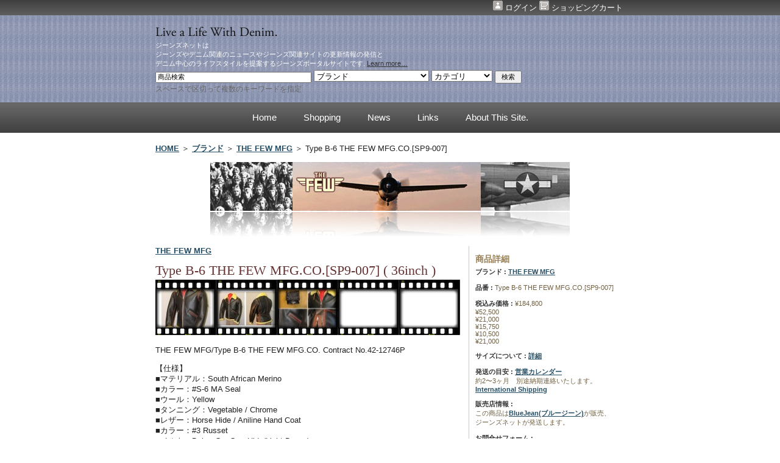

--- FILE ---
content_type: text/html; charset=UTF-8
request_url: https://www.j-e-a-n-s.net/items/01102.html
body_size: 7942
content:
 <!DOCTYPE html PUBLIC "-//W3C//DTD XHTML 1.0 Strict//EN" "http://www.w3.org/TR/xhtml1/DTD/xhtml1-strict.dtd">
<html xmlns="http://www.w3.org/1999/xhtml">
<head>
<meta http-equiv="Content-Type" content="text/html; charset=utf-8" />
<title>ジーンズの情報サイト J-E-A-N-S.NET : THE FEW MFG Type B-6 THE FEW MFG.CO.[SP9-007]  36inch</title>
<meta name="description" content="THEFEWMFG/TypeB-6THEFEWMFG.CO.ContractNo.42-12746P【仕様】■マテリアル：SouthAfricanMerino■カラー：#S-6MASeal■ウール：Yellow■タンニング：Vegetable/Chrome■レザー：HorseHide/AnilineHandCoat■カラー：#3Russet■ベルト：BakerCo.CowHide(LightBrown)■ジッパー：WarTimeBellTalon#5Nickel■ポケットライニング：CanvasWhite■品番：SP9-007■納期：すべて受注生産となります。ご注文から2〜3ヶ月でお届け予定(" />
<meta name="keywords" content="ジーンズ,レプリカジーンズ,THE FEW MFG, Type B-6 THE FEW MFG.CO.[SP9-007], , , 36inch" />
 <meta name="author" content="314Labs. サンイチヨンラボ" />
<meta property="fb:admins" content="100001196442916" />
<script src="/js/jquery.js" type="text/javascript"></script>
<script src="/js/jquery.prettyPhoto.js" type="text/javascript"></script> 

<link rel="alternate" type="application/rss+xml" title="ジーンズネットからのお知らせ" href="http://www.j-e-a-n-s.net/RSS/update.php" />
<link rel="alternate" type="application/rss+xml" title="ジーンズネットアイテム更新情報" href="http://www.j-e-a-n-s.net/RSS/" />
<link rel="alternate" type="application/rss+xml" title="ジーンズネットニュース" href="http://www.j-e-a-n-s.net/RSS/news.php" />
<link rel="stylesheet" href="/style.css" type="text/css" media="screen,print" />
<link rel="stylesheet" type="text/css" href="/css/brand_banner.css" media="screen" />
<link rel="stylesheet" type="text/css" href="/css/buy.css" media="screen" />
<link rel="stylesheet" type="text/css" href="/css/prettyPhoto.css" media="screen" />
<link rel="stylesheet" type="text/css" href="/css/mail/layout.css" media="screen" />
<link rel="stylesheet" type="text/css" href="/css/message.css" media="screen" />
<script type="text/javascript">

  var _gaq = _gaq || [];
  _gaq.push(['_setAccount', 'UA-34542202-1']);
  _gaq.push(['_trackPageview']);

  (function() {
    var ga = document.createElement('script'); ga.type = 'text/javascript'; ga.async = true;
    ga.src = ('https:' == document.location.protocol ? 'https://ssl' : 'http://www') + '.google-analytics.com/ga.js';
    var s = document.getElementsByTagName('script')[0]; s.parentNode.insertBefore(ga, s);
  })();

</script>
</head>
<body>
<script type="text/javascript" src="https://apis.google.com/js/plusone.js">
  {lang: 'ja'}
</script>
<div id="toplinks">
	<div id="toplinksnav">
	<p><a name="top"></a>


	<a href="https://www.j-e-a-n-s.net/members/login"> <img src="/media/user.gif" alt="info" width="16" height="16"/> ログイン </a>

<a href="https://www.j-e-a-n-s.net/carts">
	<img src="/media/cart_free.gif" alt="カート" width="16" height="16"/> ショッピングカート
</a>
</p>
	</div><!--// end #toplinksnav //-->
</div><!--// end #toplinks //-->



<div id="callout"> 
	<div id="calloutblock"> 
	<h2><img src="/topimg/calloutblock/live_text.png" alt="live_text" width="200" height="16"/><!-- Live a Life With Denim. --></h2>
	<p>ジーンズネットは<br />
ジーンズやデニム関連のニュースやジーンズ関連サイトの更新情報の発信と<br />デニム中心のライフスタイルを提案するジーンズポータルサイトです. <a href="https://www.j-e-a-n-s.net/pages/about/site" title="link">Learn more&#8230;</a></p>
	<p> </p>
	
	<p>
<form id="form1" name="form1" action="https://www.j-e-a-n-s.net/searches/" method="get"> 
 <input type="search" results="5" autosave="theroadahead" name="keyword" size="40" maxlength="256" style="font-size:11px" onblur="if (value == '') {value = '商品検索'}" onfocus="if (value == '商品検索') {value =''}" value="商品検索" /> 
 <select class="subcat" name="subcat"> 
<option value="">ブランド</option> 
<option value="00014">THE STEAM LOCOMOTIVE</option>
<option value="00007">STUDIO D'ARTISAN</option>
<option value="00009">SAMURAI JEANS</option>
<option value="00015">THE REAL McCOY'S</option>
<option value="00022">THE FEW MFG</option>
<option value="00021">WHITE’S BOOTS</option>
<option value="00013">BLUE BUCK</option>
<option value="00018">FREERAGE</option>
<option value="00016">BARNS OUTFITTERS</option>
<option value="00045">Deluxeware</option>
<option value="00019">KC's</option>
<option value="00033">本宮石鹸</option>
<option value="00057">Ciconia Boyciana</option>
<option value="00023">Dayton</option>
<option value="00020">RetroCraft</option>
<option value="00017">BLUEWAY</option>
<option value="00010">SAMURAI自動車CLUB</option>
<option value="00011">芸者JEANS</option>
<option value="00012">SAMURAI JEANS KIDS</option>
<option value="00025">TOYS McCOY</option>
<option value="00037">BUCO</option>
<option value="00024">PELICAN</option>
<option value="00036">MARSH ステンシル</option>
<option value="00026">LUMINOX</option>
<option value="00027">MOONEYES</option>
<option value="00028">カミカゼ</option>
<option value="00038">MUSTANG PASTE</option>
<option value="00044">HIGH ROCK</option>
<option value="00046">Sugar Cane</option>
<option value="00047">BuzzRicksons</option>
<option value="00052">BIRKENSTOCK</option>
<option value="00053">HUNTER</option>
<option value="00048">HEADLIGHT</option>
<option value="00049">STORMY BLUE</option>
<option value="00050">JohnBull</option>
<option value="00051">Eternal</option>
<option value="00054">havaianas</option>
<option value="00056">nirve</option>
<option value="00064">Red Selvage</option>
<option value="00065">Pointer</option>
<option value="00066">X-Large</option>
</select> 
<select class="cat" name="cat"> 
<option value="">カテゴリ</option> 
<option value="00002">メンズ</option>
<option value="00003">レディース</option>
<option value="00010">キッズ</option>
<option value="00008">雑貨</option>
<option value="00009">家具</option>
<option value="00007">アウトレット</option>
<option value="00011">定番商品</option>
</select> 
<!-- <input type="image" src="/media/src_new.gif" name="src" alt=" 検索 "> --> 
 <input type="submit" name="btnG" value=" 検索 " style="font-size: 11px; " /> 
 </form> 
 <span class="f-gray">スペースで区切って複数のキーワードを指定</span>
</p>

	</div><!--// end #calloutblock //--> 
</div><!--// end #callout //--><div id="navbar">
	<div id="navbarblock">
	<ul>
	<li><a href="https://www.j-e-a-n-s.net/" title="ジーンズネット">Home</a></li>
	<li><a href="https://www.j-e-a-n-s.net/index.php#shopping" title="*J-E-A-N-S.NET SHOPPING[ジーンズネット ショッピング]">Shopping</a></li>
	<li><a href="https://www.j-e-a-n-s.net/index.php#j-news" title="*J-E-A-N-S.NET NEWS[ジーンズネット ニュース]">News</a></li>
	<li><a href="https://www.j-e-a-n-s.net/link/html/index.php" title="*J-E-A-N-S.NET Links[ジーンズネット リンク]">Links</a></li>
	<li><a href="https://www.j-e-a-n-s.net/pages/about/site" title="ジーンズネットについて">About This Site.</a></li>
<!-- 	<li><a href="http://twitter.com/JEANS_NET" target="_blank" title="twitterでフォローする">Twitter</a></li> -->
	</ul>
	</div><!--// end #navbarblock //-->
</div>

<script type="text/javascript" charset="utf-8">
	$(document).ready(function(){
		$("a[rel^='prettyPhoto']").prettyPhoto({
			animationSpeed: 'normal', /* fast/slow/normal */
			padding: 40, /* padding for each side of the picture */
			opacity: 0.35, /* Value betwee 0 and 1 */
			showTitle: true, /* true/false */
			allowresize: true, /* true/false */
			counter_separator_label: '/', /* The separator for the gallery counter 1 "of" 2 */
			theme: 'light_rounded' /* light_rounded / dark_rounded / light_square / dark_square */
		});
	});
</script>
<div id="textarea">
<p class="pan"><a href="https://www.j-e-a-n-s.net">HOME</a> ＞ <a href="/items/brand.html">ブランド</a> ＞ <a href="/items/brand-thefewmfg.html">THE FEW MFG</a> ＞ Type B-6 THE FEW MFG.CO.[SP9-007]</p>

<div align="center"><a href="brand-thefewmfg.html" title="THE FEW MFG" style="text-decoration: none">
<img brder="0" src="/Images/subcat/1245737738.jpg" class="reflex itiltnone idistance2 iheight50 iopacity50" style="margin: 0 0px 0 -0px" />
</a></div>


<p>
 <!-- start growl msg -->
 <!-- end growl msg -->
</p>

<div id="sidebar">

<h3>商品詳細</h3>

<!-- start アイテムインフォ -->
<p><span class="bold">ブランド : </span><a href="/items/brand-thefewmfg.html" title="THE FEW MFG">THE FEW MFG</a></p>
<p><span class="bold">品番 : </span>Type B-6 THE FEW MFG.CO.[SP9-007]</p>
<p><span class="bold">税込み価格 : </span>
							&yen;184,800<br />
									&yen;52,500<br />
									&yen;21,000<br />
												&yen;15,750<br />
									&yen;10,500<br />
									&yen;21,000<br />
								</p>
	<!-- end アイテムインフォ -->
<p><span class="bold">サイズについて : </span><a href="#size">詳細</a></p>
<p><span class="bold">発送の目安 : </span><a href="#cal">営業カレンダー</a><br />約2〜3ヶ月　別途納期連絡いたします。<br /><a href="/overseas/01102.html">International Shipping</a>
</p>
<p><span class="bold">販売店情報 : </span><br />
この商品は<a href="bluejean.html" title="BlueJean(ブルージーン)">BlueJean(ブルージーン)</a>が販売、<br />ジーンズネットが発送します。
</p>

<p><span class="bold">お問合せフォーム : </span><br />
この商品に関するお問合せは<a href="#inquey_form" title="" style="padding:10px 0;">こちら</a>
</p>
<p>
<div align="center"><a href="/overseas/01102.html"><img src="/media/ship_for_oversea.gif" title="English Page" alt="ship_for_oversea" width="236" height="48"/><!-- <img src = "/topimg/overseas_off.png" width = "237" height = "48" alt = "about ship oversea" border="0" onmouseover="this.src='/topimg/overseas_on.png'" onmouseout="this.src='/topimg/overseas_off.png'" /> -->
<br /><img border="0" src="/media/english.gif" alt="english page" width="236" height="10"/>
</a></div>
</p>
<h3>ショッピングカート</h3>
<div id="buy">

						<dl><dt><span class="item_code">[商品番号：01102-01]</span><br /><span class="item_price">価格：184,800円(税込) </span></dt>
<dt><div class="item_select"><form name="form_01102-01" id="form_01102-01" method="POST" action="https://www.j-e-a-n-s.net/carts/add">
<span class="item_name">36インチ</span>
			<select name=""><option value="">-</select><br /><span class="f-red">完売</span></form></div></dt>
			</dl><!-- altrow -->
				<dl class="altrow"><dt><span class="item_code">[商品番号：01102-02]</span><br /><span class="item_price">価格：52,500円(税込) </span></dt>
<dt><div class="item_select"><form name="form_01102-02" id="form_01102-02" method="POST" action="https://www.j-e-a-n-s.net/carts/add">
<span class="item_name">[カスタム]フルサイズカスタム</span>
			<select name=""><option value="">-</select><br /><span class="f-red">完売</span></form></div></dt>
			</dl><!-- altrow -->
				<dl><dt><span class="item_code">[商品番号：01102-03]</span><br /><span class="item_price">価格：21,000円(税込) </span></dt>
<dt><div class="item_select"><form name="form_01102-03" id="form_01102-03" method="POST" action="https://www.j-e-a-n-s.net/carts/add">
<span class="item_name">[カスタム]着丈</span>
			<select name=""><option value="">-</select><br /><span class="f-red">完売</span></form></div></dt>
			</dl><!-- altrow -->
				<dl class="altrow"><dt><span class="item_code">[商品番号：01102-04]</span><br /><span class="item_price">価格：21,000円(税込) </span></dt>
<dt><div class="item_select"><form name="form_01102-04" id="form_01102-04" method="POST" action="https://www.j-e-a-n-s.net/carts/add">
<span class="item_name">[カスタム]身幅</span>
			<select name=""><option value="">-</select><br /><span class="f-red">完売</span></form></div></dt>
			</dl><!-- altrow -->
				<dl><dt><span class="item_code">[商品番号：01102-05]</span><br /><span class="item_price">価格：15,750円(税込) </span></dt>
<dt><div class="item_select"><form name="form_01102-05" id="form_01102-05" method="POST" action="https://www.j-e-a-n-s.net/carts/add">
<span class="item_name">[カスタム]袖丈</span>
			<select name=""><option value="">-</select><br /><span class="f-red">完売</span></form></div></dt>
			</dl><!-- altrow -->
				<dl class="altrow"><dt><span class="item_code">[商品番号：01102-06]</span><br /><span class="item_price">価格：10,500円(税込) </span></dt>
<dt><div class="item_select"><form name="form_01102-06" id="form_01102-06" method="POST" action="https://www.j-e-a-n-s.net/carts/add">
<span class="item_name">[カスタム]袖幅</span>
			<select name=""><option value="">-</select><br /><span class="f-red">完売</span></form></div></dt>
			</dl><!-- altrow -->
				<dl><dt><span class="item_code">[商品番号：01102-07]</span><br /><span class="item_price">価格：21,000円(税込) </span></dt>
<dt><div class="item_select"><form name="form_01102-07" id="form_01102-07" method="POST" action="https://www.j-e-a-n-s.net/carts/add">
<span class="item_name">[カスタム]袖幅＆アームホール</span>
			<select name=""><option value="">-</select><br /><span class="f-red">完売</span></form></div></dt>
			</dl><!-- altrow -->
				<dl class="altrow"><dt><span class="item_code">[商品番号：01102-08]</span><br /><span class="item_price">価格：21,000円(税込) </span></dt>
<dt><div class="item_select"><form name="form_01102-08" id="form_01102-08" method="POST" action="https://www.j-e-a-n-s.net/carts/add">
<span class="item_name">[カスタム]袖幅＆袖丈</span>
			<select name=""><option value="">-</select><br /><span class="f-red">完売</span></form></div></dt>
			</dl><!-- altrow -->

</div><!--buy-->


<p></p>

<a href="/pages/about/shopping#3"><img src="/media/ship_free_m.gif" alt="送料について" width="234" height="48"/></a>
<p></p>
<!-- <p><a href="/pages/about/shopping#5"><img src="/media/hem_free_m.gif" alt="裾上げについて" width="234" height="48"/></a></p> -->
<!-- <p></p> -->
<div class="recent_item"><span class="bold"><a href="/pages/about/member">メンバー登録</a></span>すると
<!-- <div class="img_box_recent"></div> -->
<p><img src="/media/point_10.gif" alt="point_10" width="226" height="47"/></p>
<span class="bold">10%ポイント</span>還元中!!
<p></p>
( *100円毎に10ポイント還元 )
</div>

<p></p>
<h3>ジーンズネットショッピング</h3>
<p style="text-align:center;">
Secured by SSL
</p>


<a name="cal"></a> 
<h3>営業カレンダー</h3> 
<div id="calendar">
<p>休業日翌日のお届け指定 が出来ません。 <br />
※休業日でもネットでのご注文・メールでのお問い合わせは24時間お受けしております。尚、お返事は翌営業日に順次対応させて頂きます。 
</p>
<p>
<a href="/#shopping" title="*J-E-A-N-S.NET SHOPPING[ショッピング]">J-E-A-N-S.NET SHOPPING[ショッピング]</a>に掲載中のジーンズネット直販、TSL直営店 BlueJean(ブルージーン)、リアルマッコイ豊岡店、Ciconia Boyciana直営店の商品については、まとめて一個口で発送させて頂きます。<br />
但し、在庫状況、納期、商品の種類によっては別個口になる場合がございます。詳しくは各商品ページの記載またはご注文確認メールをご確認ください。
</p>
</div><!-- 翌月カレンダー終了 -->
<!--calendar--><!-- end cal --> 
</div><!--// end #sidebar //-->
<p class="d_brand"><a href="/items/brand-thefewmfg.html" title="THE FEW MFG" class="d_brand">THE FEW MFG</a></p>

<h2>Type B-6 THE FEW MFG.CO.[SP9-007] ( 36inch )</h2>

<p>
<!-- start 画像ナビ -->
<table border="0" cellspacing="0" cellpadding="0" height="90">
<tr>
<td valign="top"><div style="width:100px;height:95px;background-image:url(/Images/thumnails/100/item/1/1266307064.jpg);background-repeat: no-repeat;background-position: 50% 50%;"><a href="/Images/item/1/1266307064.jpg" rel="prettyPhoto[gallery]" title="Type B-6 THE FEW MFG.CO.[SP9-007] 画像1"><img border=0 src="/media/film_s-trans.png" width="100" height="95" alt="Type B-6 THE FEW MFG.CO.[SP9-007] 画像1"></a></div></td>
<td valign="top"><div style="width:100px;height:95px;background-image:url(/Images/thumnails/100/item/2/1266307065.jpg);background-repeat: no-repeat;background-position: 50% 50%;"><a href="/Images/item/2/1266307065.jpg" rel="prettyPhoto[gallery]" title="Type B-6 THE FEW MFG.CO.[SP9-007] 画像2"><img border=0 src="/media/film_s-trans.png" width="100" height="95" alt="Type B-6 THE FEW MFG.CO.[SP9-007] 画像2"></a></div></td>
<td valign="top"><div style="width:100px;height:95px;background-image:url(/Images/thumnails/100/item/3/1266307066.jpg);background-repeat: no-repeat;background-position: 50% 50%;"><a href="/Images/item/3/1266307066.jpg" rel="prettyPhoto[gallery]" title="Type B-6 THE FEW MFG.CO.[SP9-007] 画像3"><img border=0 src="/media/film_s-trans.png" width="100" height="95" alt="Type B-6 THE FEW MFG.CO.[SP9-007] 画像3"></a></div></td>
<td valign="top"><div style="width:100px;height:95px"><img border=0 src="/media/film_s-trans.png" width="100" height="95"></div></td>
<td valign="top"><div style="width:100px;height:95px"><img border=0 src="/media/film_s-trans.png" width="100" height="95"></div></td>
</tr>
</table>
<!-- end 画像ナビ -->
</p>
	
<p>THE FEW MFG/Type B-6 THE FEW MFG.CO. Contract No.42-12746P<br />
<br />
【仕様】<br />
■マテリアル：South African Merino<br />
■カラー：#S-6 MA Seal<br />
■ウール：Yellow<br />
■タンニング：Vegetable / Chrome<br />
■レザー：Horse Hide / Aniline Hand Coat<br />
■カラー：#3 Russet<br />
■ベルト：Baker Co. Cow Hide(Light Brown)<br />
■ジッパー：War Time Bell Talon #5 Nickel<br />
■ポケットライニング：Canvas White<br />
■品番：SP9-007<br />
■納期：すべて受注生産となります。ご注文から2〜3ヶ月でお届け予定<br />
(但しメーカーの工場稼働率により若干の遅れもございます。)<br />
2009年発売当時より定価が10%アップしています<br />
<br />
【サイズ展開】<br />
<a href="/items/01101.html">34インチ</a><br />
36インチ<br />
<a href="/items/01103.html">38インチ</a><br />
<a href="/items/01104.html">40インチ</a><br />
<a href="/items/01105.html">42インチ</a><br />
<a href="/items/01106.html">44インチ</a><br />
<a href="/items/01107.html">46インチ</a><br />
<br />
<br />
<br />
【オーダーについてのご注意】<br />
Blue-Jeanでは、より多くの方々にTHE FEWの製品を楽しんでいただく為に、サイズカスタムのサービスを行っております。<br />
このサービスによって、スタンダードサイズでは満足されないお客様、ご自身の体にジャストフィットした製品を望まれるお客様により深くフライトジャケットの世界を経験していただきたいと思っております。<br />
<br />
【サイズカスタム料金一覧】<br />
・フルサイズカスタム(着丈、身幅、肩幅、袖丈、袖幅など全てのサイズカスタムに対応)/￥52,500<br />
・着丈/￥21,000<br />
・身幅/￥21,000<br />
・袖丈/￥15750<br />
・袖幅/￥10,500<br />
・袖幅＆アームホール/￥21,000<br />
・袖幅＆袖丈/￥21,000<br />
※革、リブ、ジッパー、ライニング、襟ファー等の仕様変更も可能です。(要問合せ)<br />
<br />
カスタムオーダーをご希望のお客様は、カートにご希望の[カスタム]を追加して下さい。<br />
カスタムの詳細(寸法など)については、ご注文確定後、メールにて打合せをさせて頂きます。</p>

<p>この商品は<a href="bluejean.html" title="BlueJean(ブルージーン)">BlueJean(ブルージーン)</a>が販売、ジーンズネットが発送します。 <br />店頭販売も行っている為、このページの記載で在庫有りとなっている場合でも、<br />実際の在庫は完売になっている場合があります。ご了承ください。</p>

<div align="right"><a href="#top"><img src="/topimg/uparrow.gif" alt="uparrow" width="100" height="11"/></a></div>
<p><a name="photo1" id="photo1"></a><img src="/Images/thumnails/500/item/1/1266307064.jpg" /></p>

<p>【THE FEW 商品のご注文についての注意事項】<br />
<br />
・当ショップに在庫のない商品はすべて受注生産となります。<br />
・ご注文時に、ご予約金として￥25,000円のご入金確認後の発注となります。<br />
・ご注文後、1週間以内にご予約金のご入金をお願いいたします。<br />
・1週間以内にご予約金の確認が取れない場合は、申し訳ございませんがキャンセルとさせていただきます。<br />
・ご予約金のご入金後の仕様変更は、受け付けておりませんので予めご了承願います。<br />
・メーカー発注後のキャンセルについては、受け付けておりませんので予めご了承願います。<br />
・万が一キャンセルをされる場合は、ご予約金のご返金はいたしかねますので予めご了承願います。<br />
※上記の注意事項をご確認していただきご注文していただきますようお願いいたします。</p>

<div align="right"><a href="#top"><img src="/topimg/uparrow.gif" alt="uparrow" width="100" height="11"/></a></div>
<p><a name="photo2" id="photo2"></a><img src="/Images/thumnails/500/item/2/1266307065.jpg" /></p>

<p></p>
<div align="right"><a href="#top"><img src="/topimg/uparrow.gif" alt="uparrow" width="100" height="11"/></a></div>
<p><a name="photo3" id="photo3"></a><img src="/Images/thumnails/500/item/3/1266307066.jpg" /></p>




<p>*パソコンでの閲覧という特性上、商品の画像が実際の色目と多少異なる場合が有りますがご了承ください。</p>

<div align="right"><a href="#top"><img src="/topimg/uparrow.gif" alt="uparrow" width="100" height="11"/></a></div>
<a name="size" id="size"></a>
<h3>サイズについて</h3>
<p><table class="size" cellspaceing="0" cellpadding="3" width="500">
<tr><td class="data"> </td><td class="data">34</td><td class="data">36</td><td class="data">38</td><td class="data">40</td><td class="data">42</td><td class="data">44</td><td class="data">46
</td></tr><tr><td class="data">着丈</td><td class="data">61.3</td><td class="data">63.0</td><td class="data">64.7</td><td class="data">66.4</td><td class="data">68.1</td><td class="data">69.8</td><td class="data">71.5
</td></tr><tr><td class="data">袖丈</td><td class="data">56.0</td><td class="data">57.5</td><td class="data">59.0</td><td class="data">60.5</td><td class="data">62.0</td><td class="data">63.5</td><td class="data">65.0
</td></tr><tr><td class="data">肩幅</td><td class="data">44.4</td><td class="data">45.7</td><td class="data">47.0</td><td class="data">48.3</td><td class="data">49.6</td><td class="data">50.9</td><td class="data">52.2
</td></tr><tr><td class="data">胸囲</td><td class="data">106.5</td><td class="data">109.5</td><td class="data">112.5</td><td class="data">115.5</td><td class="data">118.5</td><td class="data">121.5</td><td class="data">124.5
</td></tr><tr><td class="data">腰回り</td><td class="data">90.0</td><td class="data">93.0</td><td class="data">96.0</td><td class="data">99.0</td><td class="data">102.0</td><td class="data">105.0</td><td class="data">108.0
</td></tr>
</table>

※単位はcm表示です。<br />
※革質は1点1点異なる為、写真とはやや光沢などが異なる場合がありますので、予めご了承ください。<br />
※サイズは表記より多少誤差がある場合がございます。ご了承下さい。<br /></p>

<!-- <a name="inquey_form"></a>
<h3>お問合せフォーム</h3>
<p> -->
<!--
<form name="inquey_form" id="inquey_form" method="post" action="http://www.j-e-a-n-s.net/cgi-bin/cgi-mail/form.cgi">
<table border="0" cellspacing="0" cellpadding="3" id="inquey_form" width="500">
<tr><td colspan="2" class="caption">この商品について問い合せをする</td></tr>
<tr><th nowrap>　お名前:(必須)</th><td><input type="text" name="お名前" size="40"></td></tr>
<tr><th nowrap>　E-Mail:(必須)</th><td> <input type="text" name="email" size="40"></td></tr>
<tr><th nowrap>　商品名:</th><td><input type="hidden" name="お問い合わせ商品" value="THE FEW MFG Type B-6 THE FEW MFG.CO.[SP9-007] [01102]">THE FEW MFG Type B-6 THE FEW MFG.CO.[SP9-007] [01102]</td></tr>
<tr><th nowrap>　掲載ページ:</th><td><input type="hidden" name="掲載ページ" value="https://www.j-e-a-n-s.net01102.html">https://www.j-e-a-n-s.net01102.html</td></tr>
<tr><th valign="top">　お問合せ内容:</th>
<td><textarea name="お問合せ内容" cols="40" rows="5"></textarea><br><br>
<input type="hidden" name="id" value="A1">
<input type="hidden" name="mode" value="view">
<input type="submit" value="内容確認">
<input type="reset" value="リセット"></form>
</td></tr></table>
-->
</p>
<p></p>
<div align="right"><a href="#top"><img src="/topimg/uparrow.gif" alt="uparrow" width="100" height="11"/></a></div>

</div><!--// end #textarea //-->

<div id="footer">
<p style="text-align:center;">
<br />Secured by SSL
</p>

<p>
2001-2026 &copy; J-E-A-N-S.NET by <a href="http://314labs.com/" target="_blank" title="314Labs &amp; Co.">314Labs &amp; Co.</a>
</p>
<p>
<!-- Design by <a href="http://www.raykdesign.net" title="Rayk Design" target="_blank">raykdesign</a> |  --><a href="http://jigsaw.w3.org/css-validator/validator-uri.html" title="CSS" target="_blank"><img src="/img/w3c_css.png" alt="w3c_css" width="80" height="15"/></a>
<a href="http://validator.w3.org/" title="XHTML" target="_blank"><img src="/img/w3c_xhtml10.png" alt="w3c_xhtml10" width="80" height="15"/></a>
<a href="http://www.cakephp.org/" target="_new">
 <img src="/img/cake.power.png" alt="CakePHP : Rapid Development Framework" border="0" /></a>
</p>
</div><!--// end #footer //-->
<script src="/js/sscrolling.js" type="text/javascript"></script>
 <!--[if lt IE 8]><script src="/js/IE8.js" type="text/javascript"></script><![endif]-->
<script src="/js/reflex.js" type="text/javascript"></script> 
<script src="/js/mail/validate_ja.js" type="text/javascript"></script> 
<script src="/js/mail/customfade.js" type="text/javascript"></script> 

<script type="text/javascript">
var gaJsHost = (("https:" == document.location.protocol) ? "https://ssl." : "http://www.");
document.write(unescape("%3Cscript src='" + gaJsHost + "google-analytics.com/ga.js' type='text/javascript'%3E%3C/script%3E"));
</script>
<script type="text/javascript">
try {
var pageTracker = _gat._getTracker("UA-2712006-1");
pageTracker._trackPageview();
} catch(err) {}</script>
<script type="text/javascript" src="/js/gaAddons.js"></script>
 </body>
</html>


--- FILE ---
content_type: text/css
request_url: https://www.j-e-a-n-s.net/style.css
body_size: 2500
content:
/*
Template: Finding Peace
Designer: Rayk Web Design (http://www.raykdesign.net)
Date: December 2006
 */

/* General Styles */
body {
margin:0;
padding:0;
background-color:#ffffff;
/* 	font-family:'Gill Sans', serif; */
/* font-family:'Lucida Grande', Geneva, Arial, Verdana, Helvetica , sans-serif; */
font-family:"Gill Sans", "Lucida Grande", "Hiragino Kaku Gothic Pro", "30D230E930AE30CE89D230B420Pro20W3", "30e130a430ea30aa", "FF2DFF3320FF3030B430B730C330AF", "Osaka", Arial, Verdana, Helvetica , sans-serif;
font-size:1em;
color:#222222;
}

img{
	border-style: none;
}

a {
/*
color:#B9400B;
*/
color:#254e64;
text-decoration:underline;
}

a:hover {
color:#999999;
text-decoration:none;
}

a:visted {
color:#B9400B;
text-decoration:underline;
}

img{border:none;}
#screenshot{
	position: absolute;
	border:1px solid #666;
	background:#333;
	padding:5px;
	display: none;
	color:#fff;
	}

.section_space {
	background-color: white;
	color: white;
	min-height: 18px;
	display: block;
	padding: 3px;
	margin-bottom: 5px;
	margin-top: 5px;
}

/* Top Links */
#toplinks {
margin:0;
padding:0;
height:25px;
background-color:#3F3F3F;
background-image:url(/topimg/top-link-bg.jpg);
background-repeat:repeat-x;
}

#toplinksnav {
margin:0 auto;
padding:0 1em 0 0;
width:780px;
height:25px;
text-align:right;
}

#toplinksnav p {
margin:0;
padding:0;
font-size:.8em;
color:#cccccc;
line-height:25px;
}

#toplinksnav a {
color:#ffffff;
text-decoration:none;
}

#toplinksnav a:hover {
color: #b3cc8a;
text-decoration:none;
}

#toplinksnav a:visted {
color:#ffffff;
text-decoration:none;
}

/* Slogan Area */
#slogan {
position:relative;
margin:0;
padding:0;
height: 310px;
/* line-height:310px; */
background-color:#3F3F3F;
background-image:url(/topimg/slogan-bg.jpg);
background-repeat:repeat-x;
}
#slogan a {
text-decoration:none;
}

#slogan a:hover {
text-decoration:none;
}

#slogan a:visted {
text-decoration:none;
}

.sloganfloat {
float:left;
margin:0;
padding:0;
border:none;
}

#slogan h1 {
position:relative;
top: 120px;
margin:0 12% 0 0;
padding:0;
text-align:right;
font-family:"Gill Sans", Arial, Helvetica, sans-serif;
color:#ABB49B;
}

#slogan p {
position:relative;
top: 120px;
margin-right: 12%;
margin-top: 2px;
padding:0;
text-align:right;
font-size: 11px;
font-family:"Gill Sans", Arial, Helvetica, sans-serif;
letter-spacing: 0em;
line-height:8px;
color:#5C5C5C;
}
#slogan .count_color{
color:#ABB49B;
}

/* Navbar */
#navbar {
margin:0;
padding:0;
height:50px;
background-color: #3f3f3f;
background-image:url(/topimg/nav-link-bg.jpg);
background-repeat:repeat-x;
}

#navbarblock {
margin:0 auto;
padding:0;
width:780px;
line-height:50px;
font-size:.95em;
text-align:center;
}

#navbarblock ul {
margin:0 .8em 0 .8em;
padding:0;
display:inline;
list-style-type:none;
text-align:center;
}

#navbarblock ul li {
display:inline;
position:relative;
}

#navbarblock a {
color:#ffffff;
text-decoration:none;
padding:16px 20px 15px 20px;
}

#navbarblock a.now {
color: #cdbee6;
text-decoration:none;
}

#navbarblock a:hover {
color:#eeeeee;
text-decoration:none;
background-image:url(/topimg/nav-link-hover-bg.jpg);
background-repeat:repeat-x;
background-position:top;
}

#navbarblock a:visted {
color:#ffffff;
text-decoration:none;
}


/* Call Out Area */
#callout {
margin:0;
padding:0;
height:143px;
background-color: #8a91af;
background-image:url(/topimg/callout-back.jpg);
/*
background-image:url(/topimg/callout-bg.jpg);
*/
background-repeat:repeat-x;
}

#calloutblock {
position:relative;
margin:0 auto;
padding:5px;
width:770px;
font-size:.9em;
text-align:left;
}

#calloutblock h2 {
margin:.5em 0 -.1em 0;
color:#323232;
/*font-family:Georgia, "Times New Roman", Times, serif;*/
font-family:serif;

font-size:1.5em;
font-weight:lighter;
}

#calloutblock p {
margin:.3em 0 0 0;
color:#ffffff;
font-size: 11px;
}

.calloutfloat {
float:left;
position:relative;
margin:13px 15px 0 0;
padding:0;
border:none;
height:104px;
}

#calloutblock a {
color:#323232;
text-decoration:underline;
}

#calloutblock a:hover {
color:#616161;
text-decoration:none;
}

#calloutblock a:visted {
color:#323232;
text-decoration:underline;
}

/* Text Area */
#textarea {
position:relative;
margin:0 auto;
padding:5px;
width:770px;
font-size:.9em;
text-align:left;
}

#textarea h1 {
font-weight: bold;
margin-bottom:-.5em;
font-size: 1em;
color: #ABB49B;
text-transform: capitalize;
}

#textarea h2 {
margin:.5em 0 -.5em 0 !important;
margin:.5em 0 -.9em 0;
/*
color: #b9400b;
*/
color: #663333;
/*font-family:Georgia, "Times New Roman", Times, serif;*/
font-family:serif;

font-size:1.5em;
font-weight:lighter;
}

#textarea p {
font-size:.9em;
}

#textarea .date {
font-weight: bold;
margin-bottom:-1em;
font-size: .9em;
color: #ABB49B;
text-transform: capitalize;
}
#textarea a .date {
font-weight: bold;
margin-bottom:-1em;
font-size: .9em;
color: #ABB49B;
text-transform: capitalize;
}

#textarea .caption {
margin-bottom:1em;
font-size: .9em;
color: #666666;
text-transform: capitalize;
}

#textarea .newstitle {
font-weight: bold;
margin-bottom: 0.8em;
font-size: 1.1em;
color: #254e64;
text-transform: capitalize;
}

#textarea .bold {
font-weight: bold;
margin-bottom: 0.8em;
font-size: 1.1em;
color: #000000;
text-transform: capitalize;
}

#textarea .toptitle {
max-width: 480px;
margin-left: 0;
margin-bottom: 0.8em;
margin-right: 0;
margin-top: 0.8em;
text-decoration: none;
text-align: center;
text-shadow: 0.2em 0.1em 0.2em #999999;
color:#254e64;
/*font-family:Georgia, "Times New Roman", Times, serif;*/
font-family:serif;

font-size: 1.3em;
font-weight: bold;
}

#textarea .section_break {
margin-bottom:1em;
font-size: 2.9em;
color: #666666;
}

#textarea a {
font-weight: bold;
/*
color:#B9400B;
*/
color: #254e64;
text-decoration:underline;
}

#textarea a:hover {
font-weight: bold;
color:#999999;
text-decoration:none;
}

#textarea a:visted {
font-weight: bold;
color:#B9400B;
text-decoration:underline;
}

#textarea h3 {
margin:.5em 0 -.5em 0 !important;
margin:.5em 0 -.9em 0;
color: #988056;
/*font-family:Georgia, "Times New Roman", Times, serif;*/
font-family:serif;

font-size:1em;
}

/* Side Bar */
#sidebar {
float:right;
position:relative;
margin:0 0 0 5px;
padding:5px 5px 5px 10px;
width:240px;
background-color:#ffffff;
border-left:1px solid #D6C4A4;
}


#sidebar p {
font-family:Arial, Helvetica, sans-serif;
font-size: 11px;
color: #716042;
}
#sidebar .bold {
font-weight: bold;
font-family:Arial, Helvetica, sans-serif;
font-size:1em;
color:#333;
}

/* footer area */
#footer {
position:relative;
margin:0 auto;
margin-top:15px;
padding:5px 5px 15px 5px;
width:770px;
color:#999999;
text-align:center;
clear:both;
}

#footer p {
font-size:.8em;
}

#footer a {
color:#DC9F85;
text-decoration:underline;
}

#footer a:hover {
color:#cccccc;
text-decoration:none;
}

#footer a:visted {
color: #dc9f85;
text-decoration:underline;
}


	table.size {border: solid 1px #666666; border-collapse: collapse;}
	td.data{font-size:12px; color:#333333;background:#ffffff;border: solid 1px #666666;text-align: center;}

.f-gray {
	color: #666666;
	font-size:.8em;
}
.gray {
	color: #666666;
}
.f-green {
	color: #ABB49B;
}
.f-red {
	color: #FF0000;
}
.f-wite {
	color: #FFFFFF;
}
.f-oran {
	color: #D26904;
}
.f-bro {
	color: #666666;
}
.f-gra90 {
	color: #5C5C5C;
	font-size: 90%;
}
.f-wite_waku {
	border-left-color: #000000;
	border-bottom-color: #000000;
	border-right-color: #000000;
	border-top-color: #000000;
	border-left-width: 1px;
	border-bottom-width: 1px;
	border-right-width: 1px;
	border-top-width: 1px;
	background: #FFFFFF;
}
.f-holi_waku {
	border-color: #000000;
	border-width: 1px;
	background: #333333;
}


#calendar{
	padding: 0px 0px;

}
#calendar table{
	font-size: 10px;
	text-align: center;
	margin: 0px 0px 5px 0px;
	width: 230px;
/* 	background: #222222; */
	background:#666666;
}
#calendar caption{
	text-align: center;
	width: 230px;
	background: #333333;
	font-weight: bold;
	color: #FFFFFF;
}
#calendar th{
	font-size: 9px;
	font-style: normal;
	font-weight: normal;
	text-align: center;
	background: #ece8ea;
}
#calendar th.sat{
	background-color: #e6f4ff;
	color: #0066ff;
}
#calendar th.san{
	background-color: #ffe7e7;
	color: #FF0000;
}
#calendar td.sat{
	background-color: #e6f4ff;
	color: #0066ff;
}
#calendar td.san{
	background-color: #ffe7e7;
	color: #FF0000;
}
#calendar td{
	text-align: right;
	background: white;
}
#calendar td.holi{
	background: #666666;
	color: #FFFFFF;
}

/* recent item */
.recent_item{
	font-size: 11px;
	margin-left: 0px;
	margin-bottom: 2px;
	margin-top: 2px;
	clear: both;
	padding: 0px;
	float: left;
	width: 230px;
	border:1px solid #999999;
 	text-align: center; 
	-moz-border-radius: 5px;
	-webkit-border-radius: 5px;
}

.img_box_recent{
	text-align: center;
	width:230px;
	height:135px;
	overflow:hidden;
}
.strike {
	text-decoration: line-through;
	color: #cc3333;
	font-weight: bold;
	font-size: 1em;
}
.strike_price {
	color: #222222;
	font-weight: bold;
	font-size: 1em;
}
.strike_mark {
	text-decoration: none;
	color: #cc3333;
	font-weight: bold;
	font-size: 1em;
}

hr.dotline {
   border-width: 1px 0px 0px 0px; 
   border-style: dotted; 
   border-color: #988056; 
   height: 1px; 
}


#about {
/* float:right; */
	padding-left: 5px;
	padding-bottom: 5px;
	padding-right: 5px;
	padding-top: 5px;
	margin-left: 10px;
	margin-bottom: 0;
	margin-right: 0;
	margin-top: 2em;
	font-size:1em;
	text-align:left;
	width:600px;
	background-color:#ffffff;
	border:1px solid #333;
/* 	text-align: center; */
	-moz-border-radius: 5px;
	-webkit-border-radius: 5px;
}

#about p {
font-size:1em;
}

.about_title{
	font-weight: bold;
	font-size: 1.2em;
/* 	margin-right: auto; */
	margin-left: 1em;
	margin-top: 1em;
	margin-bottom: 1em;
	max-width: 480px;
	border-style: solid;
	border-color: #222;
	border-left-width: 5px;
	border-bottom-width: 2px;
	border-right-width: 0px;
	border-top-width: 1px;
}
#about a {
	margin-left: 1em;
	text-decoration: underline;
	color: #333333;
}
#about a:hover{
	font-style: italic;
	color: #254e64;
	text-decoration: none;
}

.bluexx{

	color: #0080ff;

}
.redxxx{

	color: #cb0c0b;

}

.greenx{

	color: #008040;

}
.boldxx{

	font-weight: bold;

}
.bigxxx{

	font-size: x-large;

}
.midxxx{

	font-size: large;

}
.smallx{

	font-size: small;

}

--- FILE ---
content_type: text/css
request_url: https://www.j-e-a-n-s.net/css/brand_banner.css
body_size: 169
content:
/* detail.html subcategory.html oversea.php */
.brand_banner{
text-decoration: none;
text-shadow: 0.2em 0.1em 0.2em #999999;
margin:.5em 0 -.1em 0;
color:#323232;
/*font-family:Georgia, "Times New Roman", Times, serif;*/
font-family:serif;

font-size: 3.5em;
font-weight: bold;
}
.brand_banner_small{
max-width: 480px;
margin-left: 0;
margin-bottom: 0em;
margin-right: 0;
margin-top: 0em;
text-decoration: none;
text-shadow: 0.2em 0.1em 0.2em #999999;
color:#323232;
/*font-family:Georgia, "Times New Roman", Times, serif;*/
font-family:serif;

font-size: 2.5em;
font-weight: bold;
}

--- FILE ---
content_type: text/css
request_url: https://www.j-e-a-n-s.net/css/buy.css
body_size: 537
content:
/* detail.html oversea.php */
#buy{
	margin-left: 0px;
	margin-bottom: 5px;
	margin-right: 0px;
	margin-top: 5px;
	clear: both;
	padding: 0px;
	text-align: right;
	float: left;
/* 	width: 570px; */
	border:1px solid #999999;
	width: 230px;
	-moz-border-radius: 5px;
	-webkit-border-radius: 5px;
}

#buy dl{
	margin-left: 0px;
	margin-bottom: 0px;
	margin-right: 0px;
	margin-top: 2px;
	padding: 2px;
	clear: both;
	float: left;
/*
	width: 550px;
*/
}
#buy dt{
	width: 228px;
	float: left;
	font-size:.9em;
	color:#B59A6A;
	text-align: left;
}
#buy .item_price{
	text-align: left;
font-size:1em;
color:#333;
/* 	border-top: 1px solid #666666; */
 	border-bottom: 1px solid #666666; 

}
#buy .item_code{
	text-align: left;
font-size:1em;
color:#B59A6A;
/* 	border-top: 1px solid #666666; */
/* 	border-bottom: 1px solid #666666; */

}
#buy .item_select{
/*  	float: right;  */
 	text-align: right; 
/* 	width: 130px; */
/* 	margin-bottom: 2px; */
}
#buy .item_name{
	text-align: right;
font-weight: bold;
font-size:1em;
color:#333;

}

.altrow{
	width: 227px;
	background-color: #cccccc;
 	border-top: 1px solid #666666;
 	border-bottom: 1px solid #666666;
}
#inquey_form{
	border-color: #7f7f7f;
	border-style: solid;
	border-width: 0px;
}
#inquey_form .caption{/* キャプション */
	border-left-style: solid;            
	border-bottom-style: solid;            
	border-right-style: solid;            
	border-top-style: solid;            
	border-left-width: 0px;            
	border-bottom-width: 1px;            
	border-right-width: 0px;            
	border-top-width: 0px;            
	color: white;            
	background-color: #333333;            
	border-color: #7f7f7f;            
	text-align: center;            
	text-shadow: 0px 0px;
}

#inquey_form th{/* 左側 */
	border-left-style: solid;            
	border-bottom-style: solid;            
	border-right-style: solid;            
	border-top-style: solid;            
	border-left-width: 0px;            
	border-bottom-width: 1px;            
	border-right-width: 0px;            
	border-top-width: 0px;            
	color: white;            
	background-color: #333333;            
	border-color: #7f7f7f;            
	text-align: right;            
	text-shadow: 0px 0px;
}

#inquey_form td{/* 右側 */
	border-color: #7f7f7f;            
	border-style: solid;            
	padding-bottom: 15px;
	padding-top: 15px;
	margin-bottom: 0px;            
	margin-top: 0px;            
	font-size: 12px;            
	border-width: 1px;
}


--- FILE ---
content_type: text/css
request_url: https://www.j-e-a-n-s.net/css/prettyPhoto.css
body_size: 1493
content:
div.light_rounded .pp_top .pp_left{background:url(/css/images/prettyPhoto/light_rounded/sprite.png) -88px -53px no-repeat}div.light_rounded .pp_top .pp_middle{background:#fff}div.light_rounded .pp_top .pp_right{background:url(/css/images/prettyPhoto/light_rounded/sprite.png) -110px -53px no-repeat}div.light_rounded .pp_content{background-color:#fff}div.light_rounded .pp_content a.pp_next:hover{background:url(/css/images/prettyPhoto/light_rounded/btnNext.png) center right no-repeat;cursor:pointer}div.light_rounded .pp_content a.pp_previous:hover{background:url(/css/images/prettyPhoto/light_rounded/btnPrevious.png) center left no-repeat;cursor:pointer}div.light_rounded .pp_content a.pp_expand{background:url(/css/images/prettyPhoto/light_rounded/sprite.png) -31px -26px no-repeat;cursor:pointer}div.light_rounded .pp_content a.pp_expand:hover{background:url(/css/images/prettyPhoto/light_rounded/sprite.png) -31px -47px no-repeat;cursor:pointer}div.light_rounded .pp_content a.pp_contract{background:url(/css/images/prettyPhoto/light_rounded/sprite.png) 0 -26px no-repeat;cursor:pointer}div.light_rounded .pp_content a.pp_contract:hover{background:url(/css/images/prettyPhoto/light_rounded/sprite.png) 0 -47px no-repeat;cursor:pointer}div.light_rounded .pp_content a.pp_close{width:75px;height:22px;background:url(/css/images/prettyPhoto/light_rounded/sprite.png) -1px -1px no-repeat;cursor:pointer}div.light_rounded .pp_content .pp_details .pp_nav a.pp_arrow_previous{background:url(/css/images/prettyPhoto/light_rounded/sprite.png) 0 -71px no-repeat}div.light_rounded .pp_content .pp_details .pp_nav a.pp_arrow_previous.disabled{background-position:0 -87px;cursor:default}div.light_rounded .pp_content .pp_details .pp_nav a.pp_arrow_next{background:url(/css/images/prettyPhoto/light_rounded/sprite.png) -22px -71px no-repeat}div.light_rounded .pp_content .pp_details .pp_nav a.pp_arrow_next.disabled{background-position:-22px -87px;cursor:default}div.light_rounded .pp_bottom .pp_left{background:url(/css/images/prettyPhoto/light_rounded/sprite.png) -88px -80px no-repeat}div.light_rounded .pp_bottom .pp_middle{background:#fff}div.light_rounded .pp_bottom .pp_right{background:url(/css/images/prettyPhoto/light_rounded/sprite.png) -110px -80px no-repeat}div.light_rounded .pp_loaderIcon{background:url(/css/images/prettyPhoto/light_rounded/loader.gif) center center no-repeat}div.dark_rounded .pp_top .pp_left{background:url(/css/images/prettyPhoto/dark_rounded/sprite.png) -88px -53px no-repeat}div.dark_rounded .pp_top .pp_middle{background:url(/css/images/prettyPhoto/dark_rounded/contentPattern.png) top left repeat}div.dark_rounded .pp_top .pp_right{background:url(/css/images/prettyPhoto/dark_rounded/sprite.png) -110px -53px no-repeat}div.dark_rounded .pp_content{background:url(/css/images/prettyPhoto/dark_rounded/contentPattern.png) top left repeat}div.dark_rounded .pp_content a.pp_next:hover{background:url(/css/images/prettyPhoto/dark_rounded/btnNext.png) center right no-repeat;cursor:pointer}div.dark_rounded .pp_content a.pp_previous:hover{background:url(/css/images/prettyPhoto/dark_rounded/btnPrevious.png) center left no-repeat;cursor:pointer}div.dark_rounded .pp_content a.pp_expand{background:url(/css/images/prettyPhoto/dark_rounded/sprite.png) -31px -26px no-repeat;cursor:pointer}div.dark_rounded .pp_content a.pp_expand:hover{background:url(/css/images/prettyPhoto/dark_rounded/sprite.png) -31px -47px no-repeat;cursor:pointer}div.dark_rounded .pp_content a.pp_contract{background:url(/css/images/prettyPhoto/dark_rounded/sprite.png) 0 -26px no-repeat;cursor:pointer}div.dark_rounded .pp_content a.pp_contract:hover{background:url(/css/images/prettyPhoto/dark_rounded/sprite.png) 0 -47px no-repeat;cursor:pointer}div.dark_rounded .pp_content a.pp_close{width:75px;height:22px;background:url(/css/images/prettyPhoto/dark_rounded/sprite.png) -1px -1px no-repeat;cursor:pointer}div.dark_rounded .currentTextHolder{color:#c4c4c4}div.dark_rounded  p.pp_description{color:#fff}div.dark_rounded .pp_content .pp_details .pp_nav a.pp_arrow_previous{background:url(/css/images/prettyPhoto/dark_rounded/sprite.png) 0 -71px no-repeat}div.dark_rounded .pp_content .pp_details .pp_nav a.pp_arrow_previous.disabled{background-position:0 -87px;cursor:default}div.dark_rounded .pp_content .pp_details .pp_nav a.pp_arrow_next{background:url(/css/images/prettyPhoto/dark_rounded/sprite.png) -22px -71px no-repeat}div.dark_rounded .pp_content .pp_details .pp_nav a.pp_arrow_next.disabled{background-position:-22px -87px;cursor:default}div.dark_rounded .pp_bottom .pp_left{background:url(/css/images/prettyPhoto/dark_rounded/sprite.png) -88px -80px no-repeat}div.dark_rounded .pp_bottom .pp_middle{background:url(/css/images/prettyPhoto/dark_rounded/contentPattern.png) top left repeat}div.dark_rounded .pp_bottom .pp_right{background:url(/css/images/prettyPhoto/dark_rounded/sprite.png) -110px -80px no-repeat}div.dark_rounded .pp_loaderIcon{background:url(/css/images/prettyPhoto/dark_rounded/loader.gif) center center no-repeat}div.dark_square .pp_top .pp_left,div.dark_square .pp_top .pp_middle,div.dark_square .pp_top .pp_right,div.dark_square .pp_bottom .pp_left,div.dark_square .pp_bottom .pp_middle,div.dark_square .pp_bottom .pp_right,div.dark_square .pp_content{background:url(/css/images/prettyPhoto/dark_square/contentPattern.png) top left repeat}div.dark_square .currentTextHolder{color:#c4c4c4}div.dark_square  p.pp_description{color:#fff}div.dark_square .pp_loaderIcon{background:url(/css/images/prettyPhoto/dark_rounded/loader.gif) center center no-repeat}div.dark_square .pp_content a.pp_expand{background:url(/css/images/prettyPhoto/dark_square/sprite.png) -31px -26px no-repeat;cursor:pointer}div.dark_square .pp_content a.pp_expand:hover{background:url(/css/images/prettyPhoto/dark_square/sprite.png) -31px -47px no-repeat;cursor:pointer}div.dark_square .pp_content a.pp_contract{background:url(/css/images/prettyPhoto/dark_square/sprite.png) 0 -26px no-repeat;cursor:pointer}div.dark_square .pp_content a.pp_contract:hover{background:url(/css/images/prettyPhoto/dark_square/sprite.png) 0 -47px no-repeat;cursor:pointer}div.dark_square .pp_content a.pp_close{width:75px;height:22px;background:url(/css/images/prettyPhoto/dark_square/sprite.png) -1px -1px no-repeat;cursor:pointer}div.dark_square .pp_content .pp_details .pp_nav a.pp_arrow_previous{background:url(/css/images/prettyPhoto/dark_square/sprite.png) 0 -71px no-repeat}div.dark_square .pp_content .pp_details .pp_nav a.pp_arrow_previous.disabled{background-position:0 -87px;cursor:default}div.dark_square .pp_content .pp_details .pp_nav a.pp_arrow_next{background:url(/css/images/prettyPhoto/dark_square/sprite.png) -22px -71px no-repeat}div.dark_square .pp_content .pp_details .pp_nav a.pp_arrow_next.disabled{background-position:-22px -87px;cursor:default}div.dark_square .pp_content a.pp_next:hover{background:url(/css/images/prettyPhoto/dark_square/btnNext.png) center right no-repeat;cursor:pointer}div.dark_square .pp_content a.pp_previous:hover{background:url(/css/images/prettyPhoto/dark_square/btnPrevious.png) center left no-repeat;cursor:pointer}div.light_square .pp_top .pp_left,div.light_square .pp_top .pp_middle,div.light_square .pp_top .pp_right,div.light_square .pp_bottom .pp_left,div.light_square .pp_bottom .pp_middle,div.light_square .pp_bottom .pp_right,div.light_square .pp_content{background:#fff}div.light_square .pp_content a.pp_expand{background:url(/css/images/prettyPhoto/light_square/sprite.png) -31px -26px no-repeat;cursor:pointer}div.light_square .pp_content a.pp_expand:hover{background:url(/css/images/prettyPhoto/light_square/sprite.png) -31px -47px no-repeat;cursor:pointer}div.light_square .pp_content a.pp_contract{background:url(/css/images/prettyPhoto/light_square/sprite.png) 0 -26px no-repeat;cursor:pointer}div.light_square .pp_content a.pp_contract:hover{background:url(/css/images/prettyPhoto/light_square/sprite.png) 0 -47px no-repeat;cursor:pointer}div.light_square .pp_content a.pp_close{width:75px;height:22px;background:url(/css/images/prettyPhoto/light_square/sprite.png) -1px -1px no-repeat;cursor:pointer}div.light_square .pp_content .pp_details .pp_nav a.pp_arrow_previous{background:url(/css/images/prettyPhoto/light_square/sprite.png) 0 -71px no-repeat}div.light_square .pp_content .pp_details .pp_nav a.pp_arrow_previous.disabled{background-position:0 -87px;cursor:default}div.light_square .pp_content .pp_details .pp_nav a.pp_arrow_next{background:url(/css/images/prettyPhoto/light_square/sprite.png) -22px -71px no-repeat}div.light_square .pp_content .pp_details .pp_nav a.pp_arrow_next.disabled{background-position:-22px -87px;cursor:default}div.light_square .pp_content a.pp_next:hover{background:url(/css/images/prettyPhoto/light_square/btnNext.png) center right no-repeat;cursor:pointer}div.light_square .pp_content a.pp_previous:hover{background:url(/css/images/prettyPhoto/light_square/btnPrevious.png) center left no-repeat;cursor:pointer}div.pp_pic_holder a:focus{outline:none}div.pp_overlay{background:#000;position:absolute;top:0;left:0;z-index:9500;width:100%}div.pp_pic_holder{position:absolute;z-index:10000;width:100px}div.pp_pic_holder .pp_top{position:relative;height:20px}* html div.pp_pic_holder .pp_top{padding:0 20px}div.pp_pic_holder .pp_top .pp_left{position:absolute;left:0;width:20px;height:20px}div.pp_pic_holder .pp_top .pp_middle{position:absolute;left:20px;right:20px;height:20px}* html div.pp_pic_holder .pp_top .pp_middle{position:static;left:0}div.pp_pic_holder .pp_top .pp_right{position:absolute;top:0;left:auto;right:0;width:20px;height:20px}div.pp_pic_holder .pp_content{position:relative;text-align:left;width:100%;height:40px}div.pp_pic_holder .pp_content .pp_details{display:none;margin:10px 15px 2px 20px}div.pp_pic_holder .pp_content .pp_details p.pp_description{display:none;float:left;margin:0}div.pp_pic_holder .pp_content .pp_details .pp_nav{float:left;margin:3px 0 0 0}div.pp_pic_holder .pp_content .pp_details .pp_nav p{float:left;margin:2px 4px}div.pp_pic_holder .pp_content .pp_details .pp_nav a.pp_arrow_previous,div.pp_pic_holder .pp_content .pp_details .pp_nav a.pp_arrow_next{float:left;display:block;width:14px;height:15px;overflow:hidden;text-indent:-10000px;margin-top:3px}div.pp_pic_holder .pp_content div.pp_hoverContainer{position:absolute;z-index:2000;top:0;left:0;width:100%}div.pp_pic_holder .pp_content a.pp_next{display:block;float:right;text-indent:-10000px;width:49%;height:100%;background:url(/css/images/prettyPhoto/light_rounded/btnNext.png) 10000px 10000px no-repeat}div.pp_pic_holder .pp_content a.pp_previous{display:block;float:left;text-indent:-10000px;width:49%;height:100%;background:url(/css/images/prettyPhoto/light_rounded/btnNext.png) 10000px 10000px no-repeat}div.pp_pic_holder .pp_content a.pp_expand,div.pp_pic_holder .pp_content a.pp_contract{position:absolute;z-index:20000;top:10px;right:30px;cursor:pointer;display:none;text-indent:-10000px;width:20px;height:20px}div.pp_pic_holder .pp_content a.pp_close{float:right;display:block;text-indent:-10000px}div.pp_pic_holder .pp_bottom{position:relative;height:20px}* html div.pp_pic_holder .pp_bottom{padding:0 20px}div.pp_pic_holder .pp_bottom .pp_left{position:absolute;left:0;width:20px;height:20px}div.pp_pic_holder .pp_bottom .pp_middle{position:absolute;left:20px;right:20px;height:20px}* html div.pp_pic_holder .pp_bottom .pp_middle{position:static;left:0}div.pp_pic_holder .pp_bottom .pp_right{position:absolute;top:0;left:auto;right:0;width:20px;height:20px}div.pp_pic_holder .pp_loaderIcon{display:none;position:absolute;top:50%;left:50%;margin:-12px 0 0 -12px;width:24px;height:24px}div.pp_pic_holder #pp_full_res{display:block;margin:0 auto;width:100%;text-align:center}div.pp_pic_holder #pp_full_res object,div.pp_pic_holder #pp_full_res embed{visibility:hidden}div.ppt{display:none;position:absolute;top:0;left:0;z-index:9999;color:#fff;font-size:17px}

/* ------------------------------------------------------------------------
	Miscellaneous
------------------------------------------------------------------------- */

	.clearfix:after {
	    content: "."; 
	    display: block; 
	    height: 0; 
	    clear: both; 
	    visibility: hidden;
	}

	.clearfix {display: inline-block;}

	/* Hides from IE-mac \*/
	* html .clearfix {height: 1%;}
	.clearfix {display: block;}
	/* End hide from IE-mac */

--- FILE ---
content_type: text/css
request_url: https://www.j-e-a-n-s.net/css/mail/layout.css
body_size: 578
content:
@import url('/css/mail/text.css');
@import url('/css/mail/errors.css');

/* #container { padding: 8px; border: 1px solid #C0C0C0; width:500px; margin: 20px auto;}  */

#innerform {
	height: auto;
	background:#fff;
	border:1px solid #999999;
	text-align: center; 
	-moz-border-radius: 5px;
	-webkit-border-radius: 5px;
	width:500px; 
	float: left;
	padding: 0px;
}

#innerform label {
	font-size: 0.9em;
	text-align: right;
	font: bold "lucida sans", verdana, sans-serif;
	color: #000;
	text-transform: uppercase;
	display:block;
	float:left;
	padding-right: 10px;
	width: 100px;
	height: 20px;
	line-height: 20px;
}


 div.row {
  clear: both;
  padding-top: 10px;
  }

 div.row span.label {
  float: left;
  width: auto;
  text-align: right;
  }

 div.row span.formw {
  float: right;
  width: 335px;
  text-align: left;
} 

#innerform fieldset {
	border: 1px solid #003333;
	padding: 10px;
	float: left;
	position: relative;
}
	
#innerform input, textarea, .options {
	font: .9em "lucida sans", verdana, sans-serif;
	padding: 0.2em;
}

#innerform .options input {
	float: none;
	padding-left: 0;
}
#innerform div.buttons {
	padding-bottom: 10px;
	text-align: center;
	clear: both;
	float: left;
	width: 500px;
	padding-top: 20px;
}

#innerform .options label {
	word-spacing: 1em;
	font: .9em "lucida sans", verdana, sans-serif;
	color: #000;
	text-transform: none;
}

#innerform input[type="submit"] {
	color: white;
	width: 160px;
	background: #333333;
	border-top: 2px solid #FFFFFF;
	border-right: 2px solid #999999;
	border-bottom: 2px solid #999999;
	border-left: 2px solid #FFFFFF;
/* 	float: left; */
}

#innerform input[type="reset"] {
	color: #333333;
	width: 100px;
	border-top: 2px solid #FFFFFF;
	border-right: 2px solid #999999;
	border-bottom: 2px solid #999999;
	border-left: 2px solid #FFFFFF;
/* 	float: left; */
	background-color: #cccccc;
}

#innerform .clearthis {
	clear: both;
}


--- FILE ---
content_type: text/css
request_url: https://www.j-e-a-n-s.net/css/message.css
body_size: 138
content:
div.message {
/*
	clear: both;
	color: #FF0000;
	font-size: 140%;
	font-weight: bold;
	margin: 1em 0;
*/
	background: orange;
	color: #fff;
	padding: 4px;
	font-size: 14px;
	font-weight: 900;
/* 	position: fixed; */
	/* top: 4px; */
/* 	top: 2%; */
/* 	left: 25%; */
	margin-left: -70px;
	width: 480px;
	text-align: center;
	-moz-border-radius: 5px;
    -webkit-border-radius: 5px;

}


--- FILE ---
content_type: text/css
request_url: https://www.j-e-a-n-s.net/css/mail/text.css
body_size: 570
content:
/* CSS Document */


#innerform h1 { font: bold 1.6em "lucida sans", verdana, sans-serif; }
#innerform h2 {
	font: bold 1.3em "lucida sans", verdana, sans-serif;
	margin: 0;
	padding: 1em 0;
	color: #003366;
	text-align: center;
}
#innerform h2 span {
	font-weight: normal;
	color: #000000;
}
#innerform h3 { font: bold 1em "lucida sans", verdana, sans-serif; margin: .5 0 .5em 0; padding: 0 0 .2em 0; }


p.message {
	font: normal 1.2em "lucida sans", verdana, sans-serif;
	color: #000000;
	background: #CCCCCC;
	display: block;
	padding: 10px;
	width: 90%;
}
p.explanation {
	font-size: 10px;
	font-weight: normal;
	color: #003300;
}

#innerform select {
	font: .9em "lucida sans", verdana, sans-serif;
}



#innerform legend {
	display: table;
	font: 0.7em "lucida sans", verdana, sans-serif;
	position: relative;
	color: #003300;
	margin: 0 0 1em;
	padding: 0.5em;
	border: 1px dotted #663300;
	background: #FFFFCC;
}

#innerform p { font: .9em "lucida sans", verdana, sans-serif; color: #454545; line-height: 130%; } 
span.highlight { background-color: #fbffc1; }
span.highlight2 { background-color: #d1ffc1; }
var { color: #b00000; }

#innerform codeblock {
	border: 1px solid #DADADA;
}


#innerform ul { list-style-type: square; margin: .5em 0 .5em 0; }
#innerform li { font: .9em "trebuchet ms", arial, helvetica, verdana; color: #454545; margin: 0 0 .3em 0; }

#innerform dl {
	background-color: #d8f4fe;
	color: #000;
	border: 1px solid #acd3ff;
	padding: .5em;
}

#innerform dt {
	margin: 0 1em 0 0;
	font: bold .9em "lucida sans", verdana, sans-serif;
	color: #000;
}

#innerform dd {
	font: .9em "lucida sans", verdana, sans-serif;
	color: #000;
}
#innerform .note {
	font: .9em "lucida sans", verdana, sans-serif;
	color: #666;
}

/*
#innerform a:link, a:visited {
	color: #CC0000;
	text-decoration: none;
	border-bottom: 1px dotted #CC0000;
}

#innerform a:hover, a:active {
	color: #FF3333;
	text-decoration: none;
	border-bottom: 1px dotted #FF3333;
}
*/





--- FILE ---
content_type: text/css
request_url: https://www.j-e-a-n-s.net/css/mail/errors.css
body_size: 251
content:
.none {
	display: block;
	font: .7em "lucida sans", verdana, sans-serif;
	position: relative;
	color: #333;
	margin: 0 0 1em;
	padding: 0.5em;
	background-color: #fff;
	border: 1px dotted #ccc;
	width:490px;
}

.NOTOK {
	display: block;
	font: .7em "lucida sans", verdana, sans-serif;
	position: relative;
	color: #000;
	margin: 0 0 1em;
	padding: 0.5em;
	background-color: #ffdfdf;
	border: 1px dotted #de9292;
	width:490px;
}

.OK {
	display: block;
	font: 0.7em "lucida sans", verdana, sans-serif;
	position: relative;
	color: #003300;
	margin: 0 0 1em;
	padding: 0.5em;
	border: 1px dotted #de9292;
	background-color: #CCFFAA;
	width:490px;
}

.errorMessage {
	display: block;
	font: .7em "lucida sans", verdana, sans-serif;
	position: relative;
	color: #000;
	margin: 0 0 1em;
	padding: 0.5em;
	background-color: #ffdfdf;
	border: 1px dotted #de9292;
	width:490px;
}

.focus { background-color: #fefbc8; }

.error {
	background: #FF9999;
}

.warning {
	background: url(/mail/img/marks.gif) no-repeat left 0px;
}

.checkmark {
	background: url(/mail/img/marks.gif) no-repeat left -40px;
}

.question {
	background: none;
}

.highlight {
	background: url(/mail/img/marks.gif) no-repeat left -60px;
}


--- FILE ---
content_type: application/javascript
request_url: https://www.j-e-a-n-s.net/js/reflex.js
body_size: 4546
content:
/**
 * reflex.js 1.21 (21-Mar-2009)
 * (c) by Christian Effenberger 
 * All Rights Reserved
 * Source: reflex.netzgesta.de
 * Distributed under Netzgestade Software License Agreement
 * http://www.netzgesta.de/cvi/LICENSE.txt
 * License permits free of charge
 * use on non-commercial and 
 * private web sites only 
**/

var tmp = navigator.appName == 'Microsoft Internet Explorer' && navigator.userAgent.indexOf('Opera') < 1 ? 1 : 0;
if(tmp) var isIE = document.namespaces ? 1 : 0;

if(isIE) {
	if(document.namespaces['v']==null) {
		var e=["shape","shapetype","group","background","path","formulas","handles","fill","stroke","shadow","textbox","textpath","imagedata","line","polyline","curve","roundrect","oval","rect","arc","image"],s=document.createStyleSheet(); 
		for(var i=0; i<e.length; i++) {s.addRule("v\\:"+e[i],"behavior: url(#default#VML);");} document.namespaces.add("v","urn:schemas-microsoft-com:vml");
	} 
}

function getImages(className){
	var children = document.getElementsByTagName('img'); 
	var elements = new Array(); var i = 0;
	var child; var classNames; var j = 0;
	for (i=0;i<children.length;i++) {
		child = children[i];
		classNames = child.className.split(' ');
		for (var j = 0; j < classNames.length; j++) {
			if (classNames[j] == className) {
				elements.push(child);
				break;
			}
		}
	}
	return elements;
}

function getClasses(classes,string){
	var temp = '';
	for (var j=0;j<classes.length;j++) {
		if (classes[j] != string) {
			if (temp) {
				temp += ' '
			}
			temp += classes[j];
		}
	}
	return temp;
}

function getClassValue(classes,string){
	var temp = 0; var pos = string.length;
	for (var j=0;j<classes.length;j++) {
		if (classes[j].indexOf(string) == 0) {
			temp = Math.min(classes[j].substring(pos),100);
			break;
		}
	}
	return Math.max(0,temp);
}
function getClassColor(classes,string){
	var temp = 0; var str = ''; var pos = string.length;
	for (var j=0;j<classes.length;j++) {
		if (classes[j].indexOf(string) == 0) {
			temp = classes[j].substring(pos);
			str = '#' + temp.toLowerCase();
			break;
		}
	}
	if(str.match(/^#[0-9a-f][0-9a-f][0-9a-f][0-9a-f][0-9a-f][0-9a-f]$/i)) {return str; }else {return 0;}
}
function getClassAttribute(classes,string){
	var temp = 0; var pos = string.length;
	for (var j=0;j<classes.length;j++) {
		if (classes[j].indexOf(string) == 0) {
			temp = 1; 
			break;
		}
	}
	return temp;
}

function clipPolyRight(ctx,x,y,w,h,t,d,s) {
	var z = (h-t-t)/h;
	ctx.beginPath(); 
	ctx.moveTo(x,y); ctx.lineTo(w,y+t); ctx.lineTo(w,y+h-t); ctx.lineTo(x,y+h);
	if(d>0) {ctx.lineTo(x,y+h-s); ctx.lineTo(w,y+h-t-(z*s)); ctx.lineTo(w,y+h-t-(z*(s+d))); ctx.lineTo(x,y+h-s-d);}
	ctx.closePath();
}	

function clipPolyLeft(ctx,x,y,w,h,t,d,s) {
	var z = (h-t-t)/h;
	ctx.beginPath(); 
	ctx.moveTo(x,y+t); ctx.lineTo(w,y+1); ctx.lineTo(w,y+h); ctx.lineTo(x,y+h-t);
	if(d>0) {ctx.lineTo(x,y+h-t-(z*s)); ctx.lineTo(w,y+h-s); ctx.lineTo(w,y+h-s-d); ctx.lineTo(x,y+h-t-(z*(s+d))); }
	ctx.closePath();
}
	
function strokePolyRight(ctx,x,y,w,h,t,d,s,b) {
	var z = (h-t-t)/h; var n = (b>=1?1:0);
	ctx.beginPath(); 
	ctx.moveTo(x+b,y+b); ctx.lineTo(w-b,y+t+b-n); ctx.lineTo(w-b,y+h-t-(z*(s+d))-b); ctx.lineTo(x+b,y+h-s-d-b);
	ctx.closePath();
}
function strokePolyLeft(ctx,x,y,w,h,t,d,s,b) {
	var z = (h-t-t)/h; var n = (b>=1?1:0);
	ctx.beginPath(); 
	ctx.moveTo(x+b,y+t+b-n); ctx.lineTo(w-b,y+b); ctx.lineTo(w-b,y+h-s-d-b); ctx.lineTo(x+b,y+h-t-(z*(s+d))-b);
	ctx.closePath();
}

function clipReflex(ctx,x,y,w,h,t,d,s,o) {
	var z = (h-t-t)/h;
	ctx.beginPath();
	if(o=='r') {
		ctx.moveTo(x,y+h-s); ctx.lineTo(w,y+h-t-(z*s)); ctx.lineTo(w,y+h-t+2); ctx.lineTo(x,y+h+2);
	}else {
		ctx.moveTo(w,y+h+2); ctx.lineTo(w,y+h-s); ctx.lineTo(x,y+h-t-(z*s)); ctx.lineTo(x,y+h-t+2); 
	}
	ctx.closePath();
}

function clearReflex(ctx,x,y,w,h,t,d,s,o) {
	var z = (h-t-t)/h;
	ctx.beginPath();
	if(o=='r') {
		ctx.moveTo(x,y+h-1); ctx.lineTo(w,y+h-t-1); ctx.lineTo(w,y+h-t+1); ctx.lineTo(x,y+h+1);
	}else {
		ctx.moveTo(w,y+h-1); ctx.lineTo(x,y+h-t-1); ctx.lineTo(x,y+h-t+1); ctx.lineTo(w,y+h+1);
	}
	ctx.closePath();
}

function addIEReflex() {
	var theimages = getImages('reflex');
	var image, object, vml, display, flt, classes, newClasses, head, fill, flex, foot;  
	var i, j, z, q, p, dist, stl, iter, rest, radi, higt, divs, opac, colr, bord, wide, half, ih, iw, ww, hh, fb, xb;  
	var itiltright, itiltnone, itiltleft, iheight, iopacity, idistance, iborder, icolor, iradius;
	var children = document.getElementsByTagName('img'); var tilt = 'r';
	for(i=0;i<theimages.length;i++) {	
		image = theimages[i]; object = image.parentNode; j = 0;
		itiltright = 0; itiltnone = 0; itiltleft = 0; 
		iheight = 33; iopacity = 33; idistance = 0;
		iborder = 0; icolor = '#000000'; iradius = 0; 
		if(image.width>=32 && image.height>=32) {
			classes = image.className.split(' ');
			iradius = getClassValue(classes,"iradius");
			iborder = getClassValue(classes,"iborder");
			iheight = getClassValue(classes,"iheight");
			iopacity = getClassValue(classes,"iopacity");
			idistance = getClassValue(classes,"idistance");
			icolor = getClassColor(classes,"icolor");
			itiltleft = getClassAttribute(classes,"itiltleft");
			itiltright = getClassAttribute(classes,"itiltright");
			itiltnone = getClassAttribute(classes,"itiltnone");
			if(itiltright==true) tilt = 'r';
			if(itiltnone==true) tilt = 'n';
			if(itiltleft==true) tilt = 'l';
			newClasses = getClasses(classes,"reflex");	
			ih = image.height; iw = image.width; dist = idistance; 
			radi = Math.min(iradius,Math.max(iw,ih)/10);
			colr = (icolor!=0?icolor:'#000000');
			opac = (iopacity>0?iopacity:33);
			divs = 100/(iheight>=10?iheight:33); 
			p = (iheight>=10?iheight:33)/100;
			higt = Math.floor(ih/divs); wide = 12;
			if(iborder==1) { bord = 0; }else {
				iborder = Math.floor(Math.round(Math.min(Math.min(iborder,higt/4),Math.max(iw,ih)/20))/2)*2;
				bord = (iborder>0?iborder/2:0); 
			}
			ww = parseInt(iw/20); q = 1;
			iter = Math.floor((iw-ww-ww)/wide); 
			rest = ((iw-ww-ww)%wide); half = (((iw-ww-ww)/wide)-1)/2;
			hh = iter+(rest>0?1:0); z = (ih-hh-hh)/ih;
			display = (image.currentStyle.display.toLowerCase()=='block')?'block':'inline-block';
			vml = document.createElement(['<var style="overflow:hidden;display:' + display + ';width:' + iw + 'px;height:' + (ih+higt+dist) + 'px;padding:0;">'].join(''));
			flt = image.currentStyle.styleFloat.toLowerCase();
			display = (flt=='left'||flt=='right')?'inline':display;
			head = '<v:group style="zoom:1; display:' + display + '; margin:-1px 0 0 -1px; padding:0; position:relative; width:' + iw + 'px;height:' + (ih+higt+dist) + 'px;" coordsize="' + iw + ',' + (ih+higt+dist) + '">';
			if(tilt=='n') {
				fill = '<v:rect strokeweight="0" filled="t" stroked="f" fillcolor="#ffffff" style="position:absolute; margin:-1px 0 0 -1px; padding:0; top:0px; left:0px; width:' + iw + 'px;height:' + ih + 'px;"><v:fill src="' + image.src + '" type="frame" /></v:rect>';
				fb = '<v:rect strokeweight="'+iborder+'" strokecolor="'+colr+'" filled="f" stroked="'+(bord>0||iborder>0?'t':'f')+'" fillcolor="#ffffff" style="position:absolute; margin:-1px 0 0 -1px; padding:0; top:'+bord+'px; left:'+bord+'px; width:'+(iw-bord-bord)+'px;height:'+(ih-bord-bord)+'px;"></v:rect>';
				xb = '<v:rect strokeweight="'+iborder+'" strokecolor="'+colr+'" filled="f" stroked="'+(bord>0||iborder>0?'t':'f')+'" fillcolor="#ffffff" style="position:absolute; margin:-1px 0 0 -1px; padding:0; top:'+(ih+dist+bord)+'px; left:'+bord+'px; width:'+(iw-bord-bord)+'px;height:'+(higt-bord-bord)+'px; filter: progid:DXImageTransform.Microsoft.Alpha(opacity='+opac+',style=1,finishOpacity=0,startx=0,starty=0,finishx=0,finishy='+parseInt(ih*0.66)+');"></v:rect>';
				flex = '<v:rect strokeweight="0" filled="t" stroked="f" fillcolor="#ffffff" style="position:absolute; margin:-1px 0 0 -1px; padding:0; top:'+(ih+dist)+'px; left:0px; width:' + iw + 'px;height:' + higt + 'px; filter:flipv progid:DXImageTransform.Microsoft.Alpha(opacity='+opac+',style=1,finishOpacity=0,startx=0,starty=0,finishx=0,finishy='+ih+');"><v:fill origin="0,0" position="0,-'+(divs/2-0.5)+'" size="1,'+(1*divs)+'" src="' + image.src + '" type="frame" /></v:rect>';
			}else if(tilt=='r') {
				fill = '<v:rect strokeweight="0" filled="t" stroked="f" fillcolor="#808080" style="position:absolute; margin:-1px 0 0 -1px;padding:0 ;width:' + iw + 'px;height:' + (ih+higt+dist) + 'px;"><v:fill color="#808080" opacity="0.0" /></v:rect><v:shape strokeweight="0" filled="t" stroked="f" fillcolor="#ffffff" coordorigin="0,0" coordsize="'+iw+','+ih+'" path="m '+ww+',0 l '+ww+','+ih+','+(iw-ww)+','+(ih-hh)+','+(iw-ww)+','+hh+' x e" style="position:absolute; margin:-1px 0 0 -1px; padding:0; top:0px; left:0px; width:' + iw + 'px;height:' + ih + 'px;"><v:fill src="' + image.src + '" type="frame" /></v:shape>';
				for(j=0;j<iter;j++) {
					if(j==(iter-1)) q = (rest>0?1:0);
					fill += '<v:shape strokeweight="0" filled="t" stroked="f" fillcolor="#808080" coordorigin="0,0" coordsize="'+iw+','+ih+'" path="m '+(ww+(j*wide))+','+j+' l '+(q+ww+((j+1)*wide))+','+(j+1)+','+(q+ww+((j+1)*wide))+','+(ih-1-j)+','+(ww+(j*wide))+','+(ih-j)+' x e" style="position:absolute; margin: -1px 0 0 -1px; padding:0px; top:0px; left:0px; width:' + iw + 'px; height:' + ih + 'px;"><v:fill origin="0,0" position="'+(half-j)+',0" size="'+((iw-ww-ww)/wide)+',1" type="frame" src="' + image.src + '" /></v:shape>';
				}
				if(rest>0) {
					fill += '<v:shape strokeweight="0" filled="t" stroked="f" fillcolor="#808080" coordorigin="0,0" coordsize="'+iw+','+ih+'" path="m '+(ww+(j*wide))+','+j+' l '+(ww+((j+1)*wide))+','+(j+1)+','+(ww+((j+1)*wide))+','+(ih-1-j)+','+(ww+(j*wide))+','+(ih-j)+' x e" style="position:absolute; margin: -1px 0 0 -1px; padding:0px; top:0px; left:0px; width:' + iw + 'px; height:' + ih + 'px;"><v:fill origin="0,0" position="'+(half-j)+',0" size="'+((iw-ww-ww)/wide)+',1" type="frame" src="' + image.src + '" /></v:shape>';
				}
				q = ((iter*z)/(ih/100))/2; 
				if(bord>0||iborder>0) {
					fb = '<v:shape strokeweight="'+iborder+'" strokecolor="'+colr+'" filled="f" stroked="'+(bord>0||iborder>0?'t':'f')+'" coordorigin="0,0" coordsize="'+iw+','+ih+'" path="m '+(ww+bord)+','+bord+' l '+(ww+bord)+','+(ih-bord)+','+(iw-ww-bord)+','+(ih-hh-bord)+','+(iw-ww-bord)+','+(hh+bord)+' x e" style="position:absolute; margin:-1px 0 0 -1px; padding:0; top:0px; left:0px; width:' + iw + 'px;height:' + ih + 'px;"></v:shape>';
					xb = '<v:shape strokeweight="'+iborder+'" strokecolor="'+colr+'" stroked="'+(bord>0||iborder>0?'t':'f')+'" filled="f" coordorigin="0,0" coordsize="'+iw+','+(hh+higt+dist)+'" path="m '+(ww+bord)+','+(hh+dist+bord)+' l '+(ww+bord)+','+(higt+hh+dist-bord)+','+(iw-ww-bord)+','+(parseInt((higt+dist)*z)-bord)+','+(iw-ww-bord)+','+(parseInt(dist*z)+bord)+' x e" style="position:absolute; margin:-1px 0 0 -1px; padding:0; top:'+(ih-hh+dist)+'px; left:0px; width:' + iw + 'px;height:' + (hh+higt+dist) + 'px; flip: y; filter:flipv progid:DXImageTransform.Microsoft.Alpha(opacity='+opac+',style=1,finishOpacity=0,startx=0,starty=0,finishx='+q+',finishy=80);"></v:shape>';
				}else {fb = ''; xb = ''; }	
				flex = '<v:shape strokeweight="0" stroked="f" filled="t" fillcolor="#808080" coordorigin="0,0" coordsize="'+iw+','+(hh+higt+dist)+'" path="m '+ww+','+(hh+dist)+' l '+ww+','+(higt+hh+dist)+','+(iw-ww)+','+parseInt((higt+dist)*z)+','+(iw-ww)+','+parseInt(dist*z)+' x e" style="position:absolute; margin:-1px 0 0 -1px; padding:0; top:'+(ih-hh+dist)+'px; left:0px; width:' + iw + 'px;height:' + (hh+higt+dist) + 'px; flip: y; filter:flipv progid:DXImageTransform.Microsoft.Alpha(opacity='+opac+',style=1,finishOpacity=0,startx=0,starty=0,finishx='+q+',finishy=90);"><v:fill origin="0,0" position="0,-'+((divs/2)-0.5)+'" size="1,'+(divs)+'" src="' + image.src + '" type="frame" /></v:shape>';
			}else if(tilt=='l') {
				fill = '<v:rect strokeweight="0" filled="t" stroked="f" fillcolor="#808080" style="position:absolute; margin:-1px 0 0 -1px;padding:0 ;width:' + iw + 'px;height:' + (ih+higt+dist) + 'px;"><v:fill color="#808080" opacity="0.0" /></v:rect><v:shape strokeweight="0" filled="t" stroked="f" fillcolor="#ffffff" coordorigin="0,0" coordsize="'+iw+','+ih+'" path="m '+ww+','+hh+' l '+ww+','+(ih-hh)+','+(iw-ww)+','+ih+','+(iw-ww)+',0 x e" style="position:absolute; margin:-1px 0 0 -1px; padding:0; top:0px; left:0px; width:' + iw + 'px;height:' + ih + 'px;"><v:fill src="' + image.src + '" type="frame" /></v:shape>';
				for(j=0;j<iter;j++) {
					if(j==(iter-1)) q = (rest>0?1:0);
					fill += '<v:shape strokeweight="0" filled="t" stroked="f" fillcolor="#808080" coordorigin="0,0" coordsize="'+iw+','+ih+'" path="m '+(ww+(j*wide))+','+(iter-j)+' l '+(q+ww+((j+1)*wide))+','+(iter-1-j)+','+(q+ww+((j+1)*wide))+','+(ih-1-iter+j)+','+(ww+(j*wide))+','+(ih-iter+j)+' x e" style="position:absolute; margin: -1px 0 0 -1px; padding:0px; top:0px; left:0px; width:' + iw + 'px; height:' + ih + 'px;"><v:fill origin="0,0" position="'+(half-j)+',0" size="'+((iw-ww-ww)/wide)+',1" type="frame" src="' + image.src + '" /></v:shape>';
				}
				if(rest>0) {
					fill += '<v:shape strokeweight="0" filled="t" stroked="f" fillcolor="#808080" coordorigin="0,0" coordsize="'+iw+','+ih+'" path="m '+(ww+(j*wide))+','+(iter-j)+' l '+(ww+((j+1)*wide))+','+(iter-1-j)+','+(ww+((j+1)*wide))+','+(ih-1-iter+j)+','+(ww+(j*wide))+','+(ih-iter+j)+' x e" style="position:absolute; margin: -1px 0 0 -1px; padding:0px; top:0px; left:0px; width:' + iw + 'px; height:' + ih + 'px;"><v:fill origin="0,0" position="'+(half-j)+',0" size="'+((iw-ww-ww)/wide)+',1" type="frame" src="' + image.src + '" /></v:shape>';
				}
				q = 100-(((iter*z)/(ih/100))/2); 
				if(bord>0||iborder>0) {
					fb = '<v:shape strokeweight="'+iborder+'" strokecolor="'+colr+'" filled="f" stroked="'+(bord>0||iborder>0?'t':'f')+'" coordorigin="0,0" coordsize="'+iw+','+ih+'" path="m '+(ww+bord)+','+(hh+bord)+' l '+(ww+bord)+','+(ih-hh-bord)+','+(iw-ww-bord)+','+(ih-bord)+','+(iw-ww-bord)+','+bord+' x e" style="position:absolute; margin:-1px 0 0 -1px; padding:0; top:0px; left:0px; width:' + iw + 'px;height:' + ih + 'px;"></v:shape>';
					xb = '<v:shape strokeweight="'+iborder+'" strokecolor="'+colr+'" stroked="'+(bord>0||iborder>0?'t':'f')+'" filled="f" coordorigin="0,0" coordsize="'+iw+','+(hh+higt+dist)+'" path="m '+(ww+bord)+','+(parseInt(dist*z)+bord)+' l '+(ww+bord)+','+(parseInt((higt+dist)*z)-bord)+','+(iw-ww-bord)+','+(higt+hh+dist-bord)+','+(iw-ww-bord)+','+(hh+dist+bord)+' x e" style="position:absolute; margin:-1px 0 0 -1px; padding:0; top:'+(ih-hh+dist)+'px; left:0px; width:' + iw + 'px;height:' + (hh+higt+dist) + 'px; flip: y; filter:flipv progid:DXImageTransform.Microsoft.Alpha(opacity='+opac+',style=1,finishOpacity=0,startx=100,starty=0,finishx='+q+',finishy=80);"></v:shape>';
				}else {fb = ''; xb = ''; }
				flex = '<v:shape strokeweight="0" filled="t" stroked="f" fillcolor="#808080" coordorigin="0,0" coordsize="'+iw+','+(hh+higt+dist)+'" path="m '+ww+','+parseInt(dist*z)+' l '+ww+','+parseInt((higt+dist)*z)+','+(iw-ww)+','+(higt+hh+dist)+','+(iw-ww)+','+(hh+dist)+' x e" style="position:absolute; margin:-1px 0 0 -1px; padding:0; top:'+(ih-hh+dist)+'px; left:0px; width:' + iw + 'px;height:' + (hh+higt+dist) + 'px; flip: y; filter:flipv progid:DXImageTransform.Microsoft.Alpha(opacity='+opac+',style=1,finishOpacity=0,startx=100,starty=0,finishx='+q+',finishy=90);"><v:fill origin="0,0" position="0,-'+((divs/2)-0.5)+'" size="1,'+(divs)+'" src="' + image.src + '" type="frame" /></v:shape>';
			}
			foot = '</v:group>';
			vml.innerHTML = head+flex+xb+fill+fb+foot;
			vml.className = newClasses;
			vml.style.cssText = image.style.cssText;
			vml.style.height = ih+higt+dist+'px'; vml.width = iw;
			vml.height = ih+higt+dist; vml.style.width = iw+'px';
			vml.src = image.src; vml.alt = image.alt;
			if(image.id!='') vml.id = image.id; 
			if(image.title!='') vml.title = image.title;
			if(image.getAttribute('onclick')!='') vml.setAttribute('onclick',image.getAttribute('onclick'));
			object.replaceChild(vml,image);
			if(tilt=='r') {tilt='n';}else if(tilt=='n') {tilt='l';}else if(tilt=='l') {tilt='r';}
			vml.style.visibility = 'visible';
		}
	}
}

function addReflex() {
	var theimages = getImages('reflex');
	var image, object, canvas, context, classes, newClasses, resource, tmp;  
	var i, j, dist, stl, iter, rest, radi, higt, divs, opac, colr, bord, wide, ih, iw;  
	var itiltright, itiltnone, itiltleft, iheight, iopacity, idistance, iborder, icolor, iradius;
	var children = document.getElementsByTagName('img'); var tilt = 'r';
	var isWK = navigator.appVersion.indexOf('WebKit')!=-1?1:0; var isOP = window.opera?1:0;
	var isW5 = document.defaultCharset&&!window.execScript?1:0;
	for(i=0;i<theimages.length;i++) {	
		image = theimages[i]; object = image.parentNode; tmp = 0;
		itiltright = 0; itiltnone = 0; itiltleft = 0; 
		iheight = 33; iopacity = 33; idistance = 0;
		iborder = 0; icolor = '#000000'; iradius = 0; 
		canvas = document.createElement('canvas');
		if(canvas.getContext && image.width>=32 && image.height>=32) {
			classes = image.className.split(' ');
			iradius = getClassValue(classes,"iradius");
			iborder = getClassValue(classes,"iborder");
			iheight = getClassValue(classes,"iheight");
			iopacity = getClassValue(classes,"iopacity");
			idistance = getClassValue(classes,"idistance");
			icolor = getClassColor(classes,"icolor");
			itiltleft = getClassAttribute(classes,"itiltleft");
			itiltright = getClassAttribute(classes,"itiltright");
			itiltnone = getClassAttribute(classes,"itiltnone");
			if(itiltright==true) tilt = 'r';
			if(itiltnone==true) tilt = 'n';
			if(itiltleft==true) tilt = 'l';
			newClasses = getClasses(classes,"reflex");	
			ih = image.height; iw = image.width; dist = idistance; 
			radi = Math.min(iradius,Math.max(iw,ih)/10);
			colr = (icolor!=0?icolor:'#000000');
			opac = (100-(iopacity>0?iopacity:33))/100;
			divs = 100/(iheight>=10?iheight:33);
			higt = Math.floor(image.height/divs);
			iborder = Math.round(Math.min(Math.min(iborder,higt/4),Math.max(iw,ih)/20));
			wide = 12; bord = (iborder>0?iborder/2:0);
			canvas.className = newClasses;
			canvas.style.cssText = image.style.cssText;
			canvas.style.height = ih+higt+dist+'px'; canvas.width = iw;
			canvas.style.width = iw+'px'; canvas.height = ih+higt+dist;
			canvas.src = image.src; canvas.alt = image.alt;
			if(image.id!='') canvas.id = image.id;
			if(image.title!='') canvas.title = image.title;
			if(image.getAttribute('onclick')!='') canvas.setAttribute('onclick',image.getAttribute('onclick'));
			iter = Math.floor(canvas.width/wide); rest = (canvas.width%wide);
			if(tilt=='l'||tilt=='r') {
				resource = document.createElement('canvas');
				if(resource.getContext) {
					resource.style.position = 'fixed';
					resource.style.left = -9999+'px';
					resource.style.top = 0+'px';
					resource.height = canvas.height;
					resource.width = canvas.width;
					resource.style.height = canvas.height+'px';
					resource.style.width = canvas.width+'px';
					if(isWK&&!isW5) {object.appendChild(resource);}
				}
			}
			context = canvas.getContext("2d");
			object.replaceChild(canvas,image);
			context.clearRect(0,0,canvas.width,canvas.height);
			context.globalCompositeOperation = "source-over";
			context.fillStyle = 'rgba(0,0,0,0)';
			context.fillRect(0,0,canvas.width,canvas.height);
			context.save();
			context.translate(0,canvas.height);
			context.scale(1,-1);
			context.drawImage(image,0,-(canvas.height-higt-higt-dist),canvas.width,canvas.height-higt-dist);
			context.restore();
			if(iborder>0) {
				context.strokeStyle = colr;
				context.lineWidth = iborder;
				context.beginPath(); 
				context.rect(bord,canvas.height-higt+bord,canvas.width-iborder,higt);
				context.closePath();
				context.stroke();
			}
			if(!isWK||tilt=='n') {
				context.globalCompositeOperation = "destination-out";
				stl = context.createLinearGradient(0,canvas.height-higt,0,canvas.height);
				stl.addColorStop(1,"rgba(0,0,0,1.0)");
				stl.addColorStop(0,"rgba(0,0,0,"+opac+")");
				context.fillStyle = stl;
			}
			if(isWK) {
				context.beginPath(); 
				context.rect(0,canvas.height-higt,canvas.width,higt);
				context.closePath();
				context.fill();
			}else {
				context.fillRect(0,canvas.height-higt,canvas.width,higt);
			}
			context.globalCompositeOperation = "source-over";
			context.drawImage(image,0,0,iw,ih);
			context.save();
			if(isWK&&dist>0&&tilt!='n') {
				context.fillStyle = '#808080';
				context.fillRect(0,canvas.height-higt-dist,canvas.width,dist);
			}
			if(iborder>0) {
				if(tilt=='n') {
					context.beginPath(); 
					context.rect(bord,bord,canvas.width-iborder,canvas.height-higt-dist-iborder);
					context.closePath();
					context.stroke();
				}
			}
			if(tilt=='l'||tilt=='r') {
				if(resource.getContext) {
					context = resource.getContext("2d");
					context.globalCompositeOperation = "source-over";
					context.clearRect(0,0,resource.width,resource.height);					
					if(tilt=='r') {
						for(j=0;j<iter;j++) {
							context.drawImage(canvas,j*wide,0,wide,resource.height,j*wide,j*1,wide,resource.height-(j*2));
						}
						if(rest>0) {
							rest = canvas.width-(iter*wide);
							context.drawImage(canvas,j*wide,0,rest,resource.height,j*wide,j*1,rest,resource.height-(j*2));
						}
					}else {
						for(j=0;j<iter;j++) {
							context.drawImage(canvas,j*wide,0,wide,resource.height,j*wide,(iter-j)*1,wide,resource.height-((iter-j)*2));
						}
						if(rest>0) {
							rest = canvas.width-(iter*wide);
							context.drawImage(canvas,j*wide,0,rest,resource.height,j*wide,0,rest,resource.height);
						}
					}
					context.save();
					if(canvas.getContext) {
						context = canvas.getContext("2d");
						context.clearRect(0,0,canvas.width,canvas.height);						
						if(tilt=='r') {
							clipPolyRight(context,canvas.width/20,0,canvas.width*0.95,canvas.height,iter+(rest>0?1:0),dist,higt);
						}else {
							clipPolyLeft(context,canvas.width/20,0,canvas.width*0.95,canvas.height,iter+(rest>0?1:1),dist,higt);
						}
						context.clip();
						context.drawImage(resource,parseInt(canvas.width/20),0,parseInt(canvas.width*0.9),canvas.height);
						context.save();
						if(iborder>0) {
							context.lineWidth = iborder;
							if(tilt=='r') {
								strokePolyRight(context,canvas.width/20,0,canvas.width*0.95,canvas.height,iter+(rest>0?1:0),dist,higt,bord);
								context.stroke();
							}else {
								strokePolyLeft(context,canvas.width/20,0,canvas.width*0.95,canvas.height,iter+(rest>0?1:0),dist,higt,bord);
								context.stroke();
							}
						}
						if(isWK) {
							context.globalCompositeOperation = "destination-out";
							stl = context.createLinearGradient((tilt=='l'?canvas.width:0),canvas.height-higt,(tilt=='l'?canvas.width-parseInt(wide/divs):parseInt(wide/divs)),canvas.height);
							stl.addColorStop(1,"rgba(255,0,0,1.0)");
							stl.addColorStop(0,"rgba(255,0,0,"+opac+")");
							context.fillStyle = stl;
							clipReflex(context,canvas.width/20,0,canvas.width*0.95,canvas.height,iter+(rest>0?1:0),dist,higt,tilt);
							context.fill();
							globalCompositeOperation = "source-in";
							clearReflex(context,canvas.width/20,0,canvas.width*0.95,canvas.height,iter+(rest>0?1:0),dist,higt,tilt);
							context.clip();
							context.clearRect(0,0,canvas.width,canvas.height);
							context.clearRect(0,0,canvas.width,canvas.height);
							context.clearRect(0,0,canvas.width,canvas.height);
							context.clearRect(0,0,canvas.width,canvas.height);
							if(isWK&&!isW5) {object.removeChild(resource);}
						}
					}
				}
			}
			if(tilt=='r') {tilt='n';}else if(tilt=='n') {tilt='l';}else if(tilt=='l') {tilt='r';}
			context.save();
			canvas.style.visibility = 'visible';
		}
	}
}

var reflexOnload = window.onload;
window.onload = function () { if(reflexOnload) reflexOnload(); if(isIE){addIEReflex(); }else {addReflex(); }}


--- FILE ---
content_type: application/javascript
request_url: https://www.j-e-a-n-s.net/js/gaAddons.js
body_size: 1828
content:
///////
// gaAddons.js
// 	Author: Stéphane Hamel - shamel67@gmail.com - http://immeria.net
//  Contributors:
//	- Andy Edmonds - http://alwaysbetesting.com
//	- Damon Gudaitis - http://www.damongudaitis.com/
//	
///////
// License: Version: MPL 1.1
// The contents of this file are subject to the Mozilla Public License Version
// 1.1 (the "License"); you may not use this file except in compliance with
// the License. You may obtain a copy of the License at
// http://www.mozilla.org/MPL/
//
// Software distributed under the License is distributed on an "AS IS" basis,
// WITHOUT WARRANTY OF ANY KIND, either express or implied. See the License
// for the specific language governing rights and limitations under the
// License.
//
// Changelog:
//  v2.5 - Jun. 1st 2009 - Make sure to load at "onload", rewritten as an object
//  v2.4 - Apr. 21st 2009 - Fix trackPageview() syntax
//  v2.3 - Apr. 10th 2009 - Fix logic issues. Add tracking of mailto links. Allow tracker to be named something else than pageTracker
//  v2.2 - Mar. 20nd 2009 - Fix issue with tracking download docs on current domain
//  v2.1 - Jan. 22nd 2009 - Set bUseEventForOutbout and bUserEventForDownload to toggle use of Events or Page Views
// 	v2.0 - Jan. 2009 - Use Google Analytics Events to track downloads and external links
//  v1.0 - Inspired by the work of Justin Cutroni - Google Analytics Short Cut - http://gashortcut.com/
///////

/**
 * @fileoverview Wrapper for gaAddons
 */
var bUseEventForOutbound = true; // Set to false to use trackPageview for outbount links
var bUseEventForDownload = true; // Set to false to use trackPageview for downloads
var gaA_fileTypes = new RegExp(/\.(docx*|xlsx*|pptx*|exe|zip|pdf|xpi)$/i);
// Indicate each file extension that needs to be tracked, gaA_fileTypes is the regular expression that matches downloadable files
var gaA_pageTracker = pageTracker; // Should be set to the name of your tracker variable

///////
/// No need to change anything below this line
/**
 * @class ga Addons component.
 *     This class encapsulates all logic for the Google Analytics addons
 * @constructor
 */
var gaAddons = function(){
    /**
     * startListening: add a new listner for onclick event, handle Mozilla or IE methods
     * @param {Object} obj HREF object to listen to
     * @param {String} evnt event type (usually "click")
     * @param {Object} func Function to call when evnt is triggered
     */
    var startListening = function(obj, evnt, func){
        if (obj.addEventListener) 
            obj.addEventListener(evnt, func, false);
        else 
            if (obj.attachEvent) 
                obj.attachEvent("on" + evnt, func);
    }
    
    /**
     * trackDocument: make GA call when downloading one of detected file extension, use trackEvent() or trackPageView() methods
     * @param {Object} evnt Object where the event happened
     */
    var trackDocument = function(evnt){
        bUseEventForDownload ? gaA_pageTracker._trackEvent("download", "click", (evnt.srcElement) ? "/" + evnt.srcElement.pathname : this.pathname) : gaA_pageTracker._trackPageview("/download/" + (evnt.srcElement) ? "/" + evnt.srcElement.pathname : this.pathname);
    }
    
    /**
     * trackExternalLink: make GA call when clicking an outbound link, use trackEvent() or trackPageView() methods
     * @param {Object} evnt Object where the event happened
     */
    var trackExternalLink = function(evnt){
        var elmnt = evnt.srcElement;
        if (elmnt) {
            while (elmnt.tagName != "A") 
                elmnt = elmnt.parentNode;
            if (/http/.test(elmnt.protocol)) 
                bUseEventForOutbound ? gaA_pageTracker._trackEvent("outbound", "click", elmnt.hostname + "/" + elmnt.pathname + elmnt.search) : gaA_pageTracker._trackPageview("/outbound/" + elmnt.hostname + "/" + elmnt.pathname + elmnt.search);
            if (elmnt.protocol == "mailto:") 
                bUseEventForOutbound ? gaA_pageTracker._trackEvent("mailto", "click", elmnt.href.replace(/mailto:/, "")) : gaA_pageTracker._trackPageview("/mailto/" + elmnt.href.replace(/mailto:/));
        }
        else {
            if (/http/.test(this.protocol)) 
                bUseEventForOutbound ? gaA_pageTracker._trackEvent("outbound", "click", this.hostname + this.pathname + this.search) : gaA_pageTracker._trackPageview("/outbound/" + this.hostname + this.pathname + this.search);
            if (this.protocol == "mailto:") 
                bUseEventForOutbound ? gaA_pageTracker._trackEvent("mailto", "click", this.href.replace(/mailto:/, "")) : gaA_pageTracker._trackPageview("/mailto/" + this.href.replace(/mailto:/));
        }
    }

    /**
     * Initialize gaAddons
     */
    if (document.getElementsByTagName && typeof gaA_pageTracker == "object") {
        var hrefs = document.getElementsByTagName('a');
        for (var l = 0, m = hrefs.length; l < m; l++) 
            if (gaA_fileTypes.test(hrefs[l].pathname)) 
                startListening(hrefs[l], "click", trackDocument);
            else 
                if (hrefs[l].hostname != location.hostname) 
                    startListening(hrefs[l], "click", trackExternalLink);
    }
}

if (window.addEventListener) // Standard
    window.addEventListener('load', function(){
        gaAddons()
    }, false);
else 
    if (window.attachEvent) // IE
        window.attachEvent('onload', function(){
            gaAddons()
        });
/// EOF ///


--- FILE ---
content_type: application/javascript
request_url: https://www.j-e-a-n-s.net/js/mail/validate_ja.js
body_size: 5626
content:
/*
Form Validator
Author: Peter Tornstrand <peter[at]tornstrand[dot]com>
Homepage: http://www.tornstrand.com/scripts/javascript-form-validation/
Date: 2006-07-02
Version: 1.21
*/

/*
Set to false if you don't want the error messages
*/
var err = true;

/*
Set to true if you want modal javascript dialogues instead of DOM messages
*/
var modal = false;

/*
The type of container to create for the error message
*/
var errContainer = 'div';
var errorbgcolor = '#FF9999';
var validbgcolor = '#ffffff';
var theForm = getFormId();

/*
Browser detect, need's a little work
*/
var ie;
if (navigator.appVersion.indexOf("MSIE")!=-1) {
	ie = true; 
} else {
	ie = false;
}

function getFormId() {
	var totalforms = 0;
	var frms = document.getElementsByTagName('form');
	for (var i=0; i<frms.length; i++) {
		if (frms[i].className.indexOf('validate') != -1) {
			var totalforms = totalforms + 1;
			var formtovalidate = frms[i].id;
		}
	}
	if (totalforms > 1) {
		alert('Too many forms to validate!');
	} else {
		return document.getElementById(formtovalidate);
	}
}

function getElementId(type) {
	var frm = getFormId();
	var total = 0;
	var el = frm.elements;
	for (var i=0; i<el.length; i++) {
    	if (el[i].className.indexOf(type) != -1) {
			total = total + 1;
			theElement = el[i].id;
		} 
	}
	if (total == 1) {
		return document.getElementById(theElement);
	} else {
		alert('Either too many or too few of type "'+type+'" on the page!');
	}

}

function getOtherElements(frm) {
	var objInput = frm.elements;
	var others = new Array();
	for (var iCounter=0; iCounter<objInput.length; iCounter++) {
		if (objInput[iCounter].className.indexOf('other') != -1) {
					others.push(objInput[iCounter].id);
		}
	}
	return others;
}

function changeClass(el,elclass) {
				resetbg(el);
				el.className = elclass;
}

var addBlursandHighlights = function() {

			var objInput = document.getElementsByTagName('input');
			for (var iCounter=0; iCounter<objInput.length; iCounter++) {
				objInput[iCounter].onkeyup = function(){return validateSingle(this);}
				if ((objInput[iCounter].className.indexOf('req') != -1) || (objInput[iCounter].className.indexOf('code') != -1)) {
					changeLabelState(objInput[iCounter],'highlight');
				}
			}
			var objInput = document.getElementsByTagName('textarea');
			for (var iCounter=0; iCounter<objInput.length; iCounter++) {
				objInput[iCounter].onkeyup = function(){return validateSingle(this);}
				if (objInput[iCounter].className.indexOf('req') != -1) {
					changeLabelState(objInput[iCounter],'highlight');
				}
			}
			var objInput = document.getElementsByTagName('select');
			for (var iCounter=0; iCounter<objInput.length; iCounter++) {
				objInput[iCounter].onchange = function(){return validateSingle(this);}
				if (objInput[iCounter].className.indexOf('req') != -1) {
					changeLabelState(objInput[iCounter],'highlight');
				}
			}
			
}

var resetForm = function() {
			

			
			var objInput = getFormId().elements;
			for (var iCounter=0; iCounter<objInput.length; iCounter++) {
				
					changeLabelState(objInput[iCounter],'reset');
					if ( objInput[iCounter].getAttribute('type') == 'text' ) {
						objInput[iCounter].value = '';
						
					}
					if ( objInput[iCounter].getAttribute('type') == 'textarea' ) {
						objInput[iCounter].value = '';
						
					}
					if ( objInput[iCounter].getAttribute('type') == 'select' ) {
						objInput[iCounter].value = '';
						
					}
				
					
			}
			objInput[1].focus();
			
}


var displayErrorMessage = function(frm, el) {
   
    var labels = document.getElementsByTagName('label');
    var errorMsg = '';
   
    if (el.type=='radio'||el.type=='checkbox') {
        for (var i = 0; i<labels.length; i++) {
            if (labels[i].htmlFor== el.name) {
                errorMsg = 'You must enter a value for ' + labels[i].innerHTML.replace('*','');
            }
        }
	} else if (el.className.indexOf('email') != -1) {
		for (var i = 0; i<labels.length; i++) {
            if (labels[i].htmlFor==el.id) {
                errorMsg = 'メールアドレスは <strong>必須</strong> です.';
            }
        }
    } else {
        for (var i = 0; i<labels.length; i++) {
            if (labels[i].htmlFor==el.id) {
                errorMsg = labels[i].innerHTML.replace('*','') + 'は <strong>必須</strong> です.';
            }
        }
    }
   
    if (err) {
        if (modal) {
            alert(errorMsg);
            el.focus();
        }
        else {
            if (document.getElementById(frm.id+'_statusMessage')) {
				var errorDiv = document.getElementById(frm.id+'_statusMessage');
				resetbg(errorDiv);
				errorDiv.className = 'errorMessage';
				errorDiv.innerHTML = errorMsg;
				Fat.fade_element(errorDiv.id, 30, 500, '#ffffff', null); 
				el.focus();
            } else {
				var errorDiv = document.createElement(errContainer);
				errorDiv.id = frm.id+'_statusMessage';
				resetbg(errorDiv);
				errorDiv.className = 'errorMessage';
				errorDiv.innerHTML = errorMsg;
				frm.insertBefore(errorDiv, frm.childNodes[0]);
				Fat.fade_element(errorDiv.id, 30, 500, '#ffffff', null);
				el.focus();
			}
        Fat.fade_all();
		}
		
    }
}

function resetbg(el) {
	el.style.backgroundColor = '';
}

function displayStatusmsg(frm,msg,status) {
	if (err) {
        if (modal) {
            alert(msg);
        }
        else {
			
			if (document.getElementById(frm.id+'_statusMessage')) {
				var statusDiv = document.getElementById(frm.id+'_statusMessage');
				changeClass(statusDiv,status);
				Fat.fade_element(statusDiv.id, 30, 500, '#ffffff', null);
				statusDiv.innerHTML = msg;
            } else {
				var statusDiv = document.createElement(errContainer);
				statusDiv.id = frm.id+'_statusMessage';
				changeClass(statusDiv,status);
				statusDiv.innerHTML = msg;
				frm.insertBefore(statusDiv, frm.childNodes[0]);
				Fat.fade_element(statusDiv.id, 30, 500, '#ffffff', null);
			}
        }
	}
}

var changeLabelState = function(el,msg) {
   
    var labels = document.getElementsByTagName('label');
       
    if (msg == 'error') {
		if (el.className.indexOf('fade') == -1) {
			el.className = el.className + ' fade';
		}
		for (var i = 0; i<labels.length; i++) {
            if (labels[i].htmlFor==el.id) {
				labels[i].className = labels[i].className.replace('warning','');
				labels[i].className = labels[i].className.replace('checkmark','');
				labels[i].className = labels[i].className.replace('question','');
				labels[i].className = labels[i].className.replace('highlight','');
                labels[i].className = labels[i].className + ' warning';
            }
        }
	} else if (msg == 'valid') {
		if (el.className.indexOf('fade') != -1) {
			el.className = el.className.replace('fade','');
		}
		if (el.className.indexOf('error') != -1) {
			Fat.fade_error_out(el.id, 30, 500, errorbgcolor, validbgcolor);
		}
		for (var i = 0; i<labels.length; i++) {
            if (labels[i].htmlFor==el.id) {
				labels[i].className = labels[i].className.replace('warning','');
				labels[i].className = labels[i].className.replace('checkmark','');
				labels[i].className = labels[i].className.replace('question','');
				labels[i].className = labels[i].className.replace('highlight','');
                labels[i].className = labels[i].className + ' checkmark';
            }
        }
	} else if (msg == 'question') {
		if (el.className.indexOf('fade') != -1) {
			el.className = el.className.replace('fade','');
		}
		if (el.className.indexOf('error') != -1) {
			Fat.fade_error_out(el.id, 30, 500, errorbgcolor, validbgcolor);
		}
		for (var i = 0; i<labels.length; i++) {
            if (labels[i].htmlFor==el.id) {
				labels[i].className = labels[i].className.replace('warning','');
				labels[i].className = labels[i].className.replace('checkmark','');
				labels[i].className = labels[i].className.replace('question','');
				labels[i].className = labels[i].className.replace('highlight','');
                labels[i].className = labels[i].className + ' question';
            }
        }
	} else {
		for (var i = 0; i<labels.length; i++) {
            if (labels[i].htmlFor==el.id) {
                labels[i].className = labels[i].className.replace('warning','');
				labels[i].className = labels[i].className.replace('checkmark','');
				labels[i].className = labels[i].className.replace('question','');
				labels[i].className = labels[i].className.replace('highlight','');
				if ((el.className.indexOf('req') != -1) || (el.className.indexOf('code') != -1)) {
					labels[i].className = labels[i].className + ' highlight';
				}
            }
        }
	}
}

/**
* Function called to validate form elements.
* @param frm [Object HTMLFormElement] The form to validate
* @return [Boolean] Did the form validate or not
**/
var validate = function(frm) {

	var el = frm.elements;
	for (var i=0; i<el.length; i++) {
		el[i].className = el[i].className.replace('error','');
		validateSingle(el[i]);
	}
	for (var i=0; i<el.length; i++) {
    	if (el[i].className.indexOf('req') != -1 && el[i].className.indexOf('email') == -1) {
			
			// Text, Textarea, File
			if (el[i].type=='text'||el[i].type=='textarea'||el[i].type=='file') {
				if (el[i].value=="") {
					resetbg(el[i]);
					el[i].className = el[i].className + ' error';
 					err == true ? displayErrorMessage(frm, el[i]) : null;
					return false;
 				} else {
					resetbg(el[i]);
					el[i].className = el[i].className.replace('error','');
				}

			}

			
			// Radio
			else if (el[i].type=='radio') {
				var radiogroup = el[el[i].name];
		        var itemchecked = false;
		        for(var j = 0 ; j < radiogroup.length ; ++j) {
					if(radiogroup[j].checked) {
						itemchecked = true;
						break;
					}
		        }
		        if(!itemchecked) { 
					resetbg(el[i]);
					el[i].className = el[i].className + ' error';
 					err == true ? displayErrorMessage(frm, el[i]) : null;
					return false;
		        }
			}
			
			// Checkbox
			else if (el[i].type=='checkbox') {
				var itemchecked = false;
		        var elems = document.getElementsByTagName("input");
		        for(var j=0; j<elems.length; j++) {
					if(elems[j].type=='checkbox'&&elems[j].name==el[i].name) {
		        		if(elems[j].checked) {
		        			itemchecked = true;
		        			break;
		        		}
		        	}
		        }
		        if(!itemchecked) {
					resetbg(el[i]);
					el[i].className = el[i].className + ' error';
 					err == true ? displayErrorMessage(frm, el[i]) : null;
					return false;
				}
			}
			
			// Select-one
			else if (el[i].type=='select-one') {
				if (el[i].selectedIndex==0) {
					resetbg(el[i]);
					el[i].className = el[i].className + ' error';
 					err == true ? displayErrorMessage(frm, el[i]) : null;
					return false;
		        } else {
					resetbg(el[i]);
		        	el[i].className = el[i].className.replace('error','');
		        }
			}
			
			// Select-multiple
			else if (el[i].type=='select-multiple') {
				var optionselected = false;
		      	for(var j=0;j<el[i].options.length; ++j) {
		      		if (el[i].options[j].selected) {
		      			optionselected = true;
		      			break;
		      		}
		      	}
		      	if (!optionselected) {
					resetbg(el[i]);
					el[i].className = el[i].className + ' error';
 					err == true ? displayErrorMessage(frm, el[i]) : null;
					return false;
		        } else {
					resetbg(el[i]);
		        	el[i].className = el[i].className.replace('error','');
		        }
			}
		} 
		//email
		else if (el[i].className.indexOf('email') != -1) {
			if (el[i].className.indexOf('req') != -1) {
				if (el[i].type=='text') {
					var email=/^[A-Za-z0-9]+([_\.-][A-Za-z0-9]+)*@[A-Za-z0-9]+([_\.-][A-Za-z0-9]+)*\.([A-Za-z]){2,4}$/i;
					if (!email.test(el[i].value) || el[i].value == '') {
						resetbg(el[i]);
						el[i].className = el[i].className + ' error';
						err == true ? displayErrorMessage(frm, el[i]) : null;
						return false;
					} else {
						resetbg(el[i]);
						el[i].className = el[i].className.replace('error','');
					}
	
				}
			} else {
				if (el[i].type=='text') {
					var email=/^[A-Za-z0-9]+([_\.-][A-Za-z0-9]+)*@[A-Za-z0-9]+([_\.-][A-Za-z0-9]+)*\.([A-Za-z]){2,4}$/i;
					if (!email.test(el[i].value) && el[i].value != '') {
						resetbg(el[i]);
						el[i].className = el[i].className + ' error';
						err == true ? displayErrorMessage(frm, el[i]) : null;
						return false;
					} else {
						resetbg(el[i]);
						el[i].className = el[i].className.replace('error','');
					}
	
				}
			}
		}
	}
	return true;
}

var validateSingle = function(el) {
	
    	if (el.className.indexOf('req') != -1 && el.className.indexOf('email') == -1) {
			
			// Text, Textarea, File
			if (el.type=='text'||el.type=='textarea'||el.type=='file') {
				if (el.value=="") {
 					changeLabelState(el,'error');
					return false;
 				} else {
					changeLabelState(el,'valid');
				}

			}

			
			// Radio
			else if (el.type=='radio') {
				var radiogroup = el[el.name];
		        var itemchecked = false;
		        for(var j = 0 ; j < radiogroup.length ; ++j) {
					if(radiogroup[j].checked) {
						itemchecked = true;
						break;
					}
		        }
		        if(!itemchecked) { 
					changeLabelState(el,'error');
					return false;
 				} else {
					changeLabelState(el,'valid');
				}
			}
			
			// Checkbox
			else if (el.type=='checkbox') {
				var itemchecked = false;
		        var elems = document.getElementsByTagName("input");
		        for(var j=0; j<elems.length; j++) {
					if(elems[j].type=='checkbox'&&elems[j].name==el.name) {
		        		if(elems[j].checked) {
		        			itemchecked = true;
		        			break;
		        		}
		        	}
		        }
		        if(!itemchecked) { 
					changeLabelState(el,'error');
					return false;
 				} else {
					changeLabelState(el,'valid');
				}
			}
			
			// Select-one
			else if (el.type=='select-one') {
				if (el.selectedIndex==0) {
					changeLabelState(el,'error');
					return false;
 				} else {
					changeLabelState(el,'valid');
				}
			}
			
			// Select-multiple
			else if (el[i].type=='select-multiple') {
				var optionselected = false;
		      	for(var j=0;j<el.options.length; ++j) {
		      		if (el.options[j].selected) {
		      			optionselected = true;
		      			break;
		      		}
		      	}
		      	if (!optionselected) {
					changeLabelState(el,'error');
					return false;
 				} else {
					changeLabelState(el,'valid');
				}
			}
		} 
		//email
		else if (el.className.indexOf('email') != -1) {
			if (el.type=='text') {
				var email=/^[A-Za-z0-9]+([_\.-][A-Za-z0-9]+)*@[A-Za-z0-9]+([_\.-][A-Za-z0-9]+)*\.([A-Za-z]){2,4}$/i;
				if (email.test(el.value)) {
					
						changeLabelState(el,'valid');
						
 				} else if (el.className.indexOf('req') != -1) {
						changeLabelState(el,'error');
						return false;
				} else if (!el.value=='') {
						changeLabelState(el,'error');
						return false;
				}

			}
		} else {
			if (el.type=='text'||el.type=='textarea'||el.type=='file') {
				if (el.value=="") {
 					changeLabelState(el,'question');
					return false;
 				} else {
					changeLabelState(el,'valid');
				}

			}
		}
	
	return true;
}

/**
* Function called when a element changes it's value.
**/
var evaluate = function() {
	for (i=0; i<conds.length; i++) {
		var element = document.getElementsByName(conds[i][0]);
		var elemVal = conds[i][1];
		var elements = document.getElementsByName(conds[i][2]);
		var bol = conds[i][3];
		
		if (ie) {
		/* For Internet Explorer */
			for (var k=0; k<element.length; k++) {
				if (element[k].name==event.srcElement.name) {
					if (event.srcElement.type=='select-one') {
						if(event.srcElement[event.srcElement.selectedIndex].value==elemVal) {
							setState(elements, bol);
						} else {
							setState(elements, !bol);
						}
					} else if (event.srcElement.type=='select-multiple') {
						var optionselected = false;
						for(var j=0; j<event.srcElement.options.length; j++) {
		      				if (event.srcElement.options[j].value==elemVal&&event.srcElement.options[j].selected) {
		      					optionselected = true;
		      					break;
		      				}
		      			}
						if (optionselected) {
							setState(elements, bol);
						} else {
							setState(elements, !bol);
						}
					} else {
						if(event.srcElement.value==elemVal) {
							setState(elements, bol);
						} else {
							setState(elements, !bol);
						}
					}
				}
			}
		} else {
		/* For other browsers */
			for (var k=0; k<element.length; k++) {
				if (element[k].name==this.name) {
					if (this.type=='select-one') {
						if(this[this.selectedIndex].value==elemVal) {
							setState(elements, bol);
						} else {
							setState(elements, !bol);
						}
					} else if (this.type=='select-multiple') {
						var optionselected = false;
						for(var j=0; j<this.options.length; j++) {
		      				if (this.options[j].value==elemVal&&this.options[j].selected) {
		      					optionselected = true;
		      					break;
		      				}
		      			}
						if (optionselected) {
							setState(elements, bol);
						} else {
							setState(elements, !bol);
						}
					} else {
						if(this.value==elemVal) {
							setState(elements, bol);
						} else {
							setState(elements, !bol);
						}
					}
				}
			}
		}
	}
}

/**
* Set a single or a group of elements to required or not required.
* @param elements [Object HTMLCollection] The elements to set required states on
* @param bol [Boolean] Set elements required or not required
**/
var setState = function(elements, bol) {
	if (bol) {
		for (var j=0; j<elements.length; j++) {
			if (elements[j].className.indexOf('req')==-1) {
				elements[j].className += ' req';
			}
		}
	} else {
		for (var j=0; j<elements.length; j++) {
			newClassName = elements[j].className.replace('req','');
			elements[j].className = newClassName;
		}
	}
}

/**
* Attach conditions to form elements.
**/
var attachConditions = function() {
/*	attachBlurs(document.getElementsByTagName('input'));
	attachBlurs(document.getElementsByTagName('select'));*/
	var frmEl = getFormId();
	if (ie) {
		frmEl.attachEvent('onsubmit', validateFields, false);
	} else {
		frmEl.addEventListener('submit', validateFields, false);
	}
	if (ie) {
		frmEl.attachEvent('onreset', resetForm, false);
	} else {
		frmEl.addEventListener('reset', resetForm, false);
	}
	frmEl.onsubmit = function() { return false; }
}

/**
* Attach onBlur or onClick to elements depending on element type.
* @param elements [Object HTLMCollection] The elements to attach onBlur events to
**/
var attachBlurs = function(elements) {
	for (var i=0; i<elements.length; i++) {
		if (elements[i].type=='checkbox'||elements[i].type=='radio') {
			if (ie) {
				elements[i].attachEvent('onclick', evaluate, false);
			} else {
				elements[i].addEventListener('click', evaluate, false);
			}
		} else {
			if (ie) {
				elements[i].attachEvent('onblur', evaluate, false);
			} else {
				elements[i].addEventListener('blur', evaluate, false);
			}
		}
	}
}

/*
Conditions
Syntax: conds.push(Array('element name','element value','element name', false));
You should put your conditions in a seperate file and include in the page.
*/
var conds = Array();



/*
AJAXify
*/
function validateFields() {
	var frmEl = getFormId();
	if (validate(frmEl)) {
		sendPosEmail();
	}
}
function sendPosEmail () {
	var fm_name = getElementId('name');
	var fm_email = getElementId('email');
	var fm_subject = getElementId('subject');
	var fm_message = getElementId('message');
	var frmsubmit = getElementId('submitbutton');
	var others = getOtherElements(getFormId());
	var page = "/mail/scripts/xmlHttpRequest.php?contact=true&xml=true";
	
	showContactTimer(); // quickly begin the load bar
	//success.style.display = 'none'; // hide the success bar (incase this is a multi-email
	
	// convert (&, +, =) to string equivs. Needed so URL encoded POST won't choke.
	var str1 = cleanString(fm_name.value);
	var str2 = cleanString(fm_email.value);
	var str3 = cleanString(fm_subject.value);
	var str4 = cleanString(fm_message.value);
	
	
	var stuff = "fm_name="+str1+"&fm_email="+str2+"&fm_subject="+str3+"&fm_message="+str4+"&form_submitted="+frmsubmit.value;
	if (others.length > 0) {
		for (var iCounter=0; iCounter<others.length; iCounter++) {
			var title = others[iCounter];
			var el = document.getElementById(title);
			var value = cleanString(el.value);
			stuff += "&"+title+"="+value;
		}
	}
	loadXMLPosDoc(page,stuff);
}

function cleanString(str1) {
	str1 = str1.replace(/&/g,"**am**");
	str1 = str1.replace(/=/g,"**eq**");
	str1 = str1.replace(/\+/g,"**pl**");
	return str1;
}

function unCleanString(str1) {
	str1 = str1.replace(/\*\*am\*\*/g,"&");
	str1 = str1.replace(/\*\*eq\*\*/g,"=");
	str1 = str1.replace(/\*\*pl\*\*/g,"+");
	str1 = str1.replace(/\*\*nl\*\*/g,"<br />");
	return str1;
}

function showContactTimer () {
	var fieldArea = getFormId();
    var msg = '<strong>送信中...</strong><img src="/mail/img/mozilla_blu.gif" alt="Loading..." title="Sending Email" />';
	displayStatusmsg(fieldArea,msg,'none');
	sentTimer = setTimeout("hideContactTimer()",6000);
}

function hideContactTimer () {
	var status = grabPosXML("status");
	var fieldArea = getFormId();
	var inputs = fieldArea.getElementsByTagName('input');
	var inputsLen = inputs.length;
	var tAreas = fieldArea.getElementsByTagName('textarea');
	var tAreasLen = tAreas.length;
	var msg = grabPosXML("confirmation");
	if ( status == 'NOTOK' ) {
		displayStatusmsg(fieldArea,msg,'errorMessage');
	} else 	if ( status == 'OK' ) {
		msg = ' あなたの <a href="javascript:showmessage();" title="Click here to see the message you sent">お問合せ</a> を送信しました.'
		displayStatusmsg(fieldArea,msg,'OK');
		resetForm();
	}
}

function hidemessage() {
		msg = ' あなたの <a href="javascript:showmessage();" title="Click here to see the message you sent">お問合せ</a> を送信しました.'
	displayStatusmsg(getFormId(),msg,'OK');
}

function showmessage() {
	var fieldArea = getFormId();
	var name = unCleanString(grabPosXML("name"));
	var email = unCleanString(grabPosXML("email"));
	var subject = unCleanString(grabPosXML("regarding"));
	var message = unCleanString(grabPosXML("message"));
	var msg = '<h2>From: <span>'+name+' ('+email+')</span></h2><br /><h2>件名: <span>'+subject+'</span></h2><br /><h2>送信内容:</h2> <p class="message">'+message+'</p><a href="javascript:hidemessage();" title=Click here to hide this message">閉じる</a>';
	displayStatusmsg(fieldArea,msg,'none');
	
}

function ajaxFunction(){
	var ajaxRequest;  // The variable that makes Ajax possible!
	
	try{
		// Opera 8.0+, Firefox, Safari
		ajaxRequest = new XMLHttpRequest();
	} catch (e){
		// Internet Explorer Browsers
		try{
			ajaxRequest = new ActiveXObject("Msxml2.XMLHTTP");
		} catch (e) {
			try{
				ajaxRequest = new ActiveXObject("Microsoft.XMLHTTP");
			} catch (e){
				// Something went wrong
				alert("Your browser broke!");
				return false;
			}
		}
	}
	return ajaxRequest;
}
var pos; // variable for posting information
function loadXMLPosDoc(url,posData) {
	
    // branch for native XMLHttpRequest object
    pos = ajaxFunction();
        if (pos) {
            pos.onreadystatechange = processPosChange;
            pos.open("POST", url, false);
			pos.setRequestHeader("Content-Type", "application/x-www-form-urlencoded");
            pos.send(posData);
        }
    
}

function grabPosXML(tagName) {
	if (pos.responseXML.documentElement.getElementsByTagName(tagName)[0].childNodes[0]) {
		var resp = pos.responseXML.documentElement.getElementsByTagName(tagName)[0].childNodes[0].nodeValue;
		return resp;
	} else {
		displayStatusmsg(getFormId(),'Error submitting form, please try again.','errorMessage');
		return false;
	}
	
}

function processPosChange() {
    // page loaded "complete"
    if (pos.readyState == 4) {
        // page is "OK"
        if (pos.status == 200) {
			if ( grabPosXML("status") == 'NOTOK' ) { 
				displayStatusmsg(getFormId(),'There were problems Sending Email. Please check back in a couple minutes','errorMessage');
			}
		}
	}
}

function addEvent(elm, evType, fn, useCapture) {
	if (ie) { 
/*		var r = elm.attachEvent('on' + evType, fn); 
		EventCache.add(elm, evType, fn);
		return r; */
		elm.attachEvent('on' + evType, fn, false);
	}
	else { 
		
		elm.addEventListener(evType, fn, useCapture); 
	}
	
}
function getEventSrc(e) {
	if (!e) e = window.event;

	if (e.originalTarget)
	return e.originalTarget;
	else if (e.srcElement)
	return e.srcElement;
}

var EventCache = function(){
	var listEvents = [];
	return {
		listEvents : listEvents,
	
		add : function(node, sEventName, fHandler, bCapture){
			listEvents.push(arguments);
		},
	
		flush : function(){
			var i, item;
			for(i = listEvents.length - 1; i >= 0; i = i - 1){
				item = listEvents[i];
				
				if(item[0].removeEventListener){
					item[0].removeEventListener(item[1], item[2], item[3]);
				};
				
				/* From this point on we need the event names to be prefixed with 'on" */
				if(item[1].substring(0, 2) != "on"){
					item[1] = "on" + item[1];
				};
				
				if(item[0].detachEvent){
					item[0].detachEvent(item[1], item[2]);
				};
				
				item[0][item[1]] = null;
			};
		}
	};
}();


/*
Add onLoad events to start the whole thing
*/
function ajaxContact() {
	var frmEl = getFormId();
	addEvent(frmEl, 'submit', validateFields, false);
	addEvent(frmEl, 'reset', resetForm, false);
	frmEl.onsubmit = function() { return false; }
}

if (ie) {
	window.attachEvent("onload", addBlursandHighlights, false);
	window.attachEvent("onload", attachConditions, false);
} else {
	window.addEventListener("load", addBlursandHighlights, false);
	window.addEventListener("load", attachConditions, false);
}
/*addEvent(window, 'load',ajaxContact, false);
addEvent(window,'unload',EventCache.flush, false);*/
